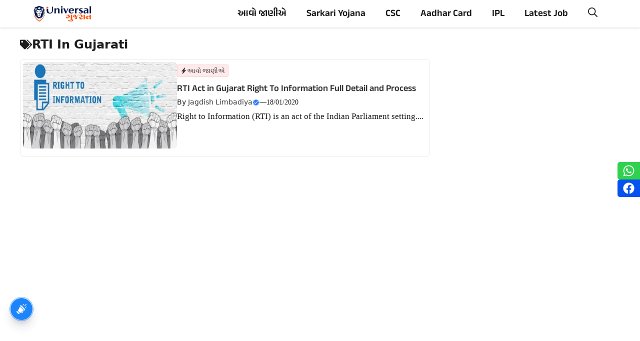

--- FILE ---
content_type: text/html; charset=UTF-8
request_url: https://universalgujarat.in/tag/rti-in-gujarati/
body_size: 35060
content:
<!DOCTYPE html>
<html lang="en-US">
<head>
	<!-- Google tag (gtag.js) -->
<script async src="https://www.googletagmanager.com/gtag/js?id=G-54N3Q3QB6F"></script>
<script>
  window.dataLayer = window.dataLayer || [];
  function gtag(){dataLayer.push(arguments);}
  gtag('js', new Date());

  gtag('config', 'G-54N3Q3QB6F');
</script>
	<meta charset="UTF-8">
	<meta name='robots' content='index, follow, max-image-preview:large, max-snippet:-1, max-video-preview:-1' />
<meta name="viewport" content="width=device-width, initial-scale=1">
	<!-- This site is optimized with the Yoast SEO Premium plugin v25.4 (Yoast SEO v26.7) - https://yoast.com/wordpress/plugins/seo/ -->
	<title>RTI In Gujarati | Universal Gujarat</title>
	<meta name="description" content="Sarkari Yojana, Sarkari Yojana 2025, Latest Sarkari Yojana Updates, Government Schemes in India, Gujarat Government Schemes, Useful Information on Sarkari Yojana, Gujarat Sarkari Yojana, Latest News on Government Schemes, Gujarat Update News, New Sarkari Yojana Gujarat, Central and State Government Schemes, Sarkari Yojana Useful Information, Gujarat Sarkari News Update, Sarkari Yojana Gujarat, Gujarat Government Schemes, Latest News Gujarat, Government Schemes News, Sarkari Yojana Update, Gujarat Update, Sarkari Yojana useful information, Gujarat government schemes latest news, New government schemes in Gujarat, Gujarat government scheme updates, How to apply for Sarkari Yojana in Gujarat, List of Gujarat government schemes, Gujarat government jobs news, Latest government circulars Gujarat, Gujarat Sarkari Yojana news, Sarkari Yojana eligibility criteria, For Farmers: Gujarat farmer schemes, agriculture schemes Gujarat, Kisan Yojana Gujarat, i-Khedut portal, For Students: Gujarat scholarship schemes, student schemes Gujarat, Digital Gujarat scholarship, Gyan Sadhana scholarship, For Women: Gujarat women empowerment schemes, Mahila Yojana Gujarat, Mission Mangalam, For Health: Gujarat health schemes, Ayushman Bharat Gujarat, Maa Vatsalya Yojana, For Housing: Gujarat Awas Yojana, Pradhan Mantri Awas Yojana Gujarat, For Employment: Rojgar Yojana Gujarat, employment schemes Gujarat, self-employment schemes Gujarat, PMKVY Gujarat, PM all schemes list, Government schemes list, Government schemes list PDF, List of all Schemes of Indian Government PDF Download, Central Government schemes list, Atal Pension Yojana, PM Mudra Yojana, Ayushman Bharat, Kaushal Vikas Yojana, Pradhan Mantri Jan Dhan Yojana, PM SVANidhi scheme, Pradhan Mantri Awas Yojana, Pradhan Mantri Jeevan Jyoti Bima Yojana, Pradhan Mantri Suraksha Bima Yojana, Prime Minister Employment Generation Scheme (Pmegp), Stand Up India Scheme, Ujjawala Yojna, Vaya Vandana Yojana, Antyodaya Anna Yojana, Atmanirbhar Bharat Abhiyan, Deendayal Upadhyaya Grameen Kaushalya Yojana, Digital India, Garib Kalyan Yojana, PM Adarsh Gram Yojana, Pradhan Mantri Kisan Mandhan Yojana, Gold Monetisation Scheme, Matsya Sampada Yojana, National Pension scheme, PM Kisan Samman Nidhi Yojana, Government schemes gujarat, Sarkari yojana gujarat, નવી યોજનાઓ, Mari Yojana Gujarat gov in, સરકારી યોજનાઓની યાદી sarkari yojana gujarat, સરકારની નવી યોજના, સરકારી યોજના એપ્લિકેશન, ગુજરાત સરકારની યોજનાઓ, કેન્દ્ર સરકારની યોજનાઓ, સરકારી યોજનાઓની માહિતી, ખેડૂતો માટે યોજનાઓ, મહિલાઓ માટે યોજનાઓ, યુવાનો માટે યોજનાઓ, શ્રમ અને રોજગાર યોજનાઓ, સરકારી યોજનાઓની અરજી, નવી સરકારી યોજનાઓ, ગુજરાતમાં સરકારી યોજનાઓ, ગુજરાતના તાજા સમાચાર, ગુજરાત સમાચાર, ગુજરાત અપડેટ, ગુજરાતના રાજકીય સમાચાર, ગુજરાતના આર્થિક સમાચાર, ગુજરાતની ઘટનાઓ, ગુજરાત સમાચાર લાઇવ, ગુજરાત સમાચાર આજે, ગુજરાત સમાચાર બ્રેકિંગ ન્યૂઝ, ગુજરાત સમાચાર વીડિયો, શૈક્ષણિક સમાચાર, શિક્ષણ અપડેટ, ગુજરાતમાં શિક્ષણ, શિષ્યવૃત્તિ, Gujarat government schemes, Central government schemes, Government welfare programs, Schemes for farmers in Gujarat, Schemes for women in Gujarat, Government assistance programs, Latest government schemes, Apply for government schemes, Public welfare policies, Benefits of government schemes Latest news from Gujarat, Gujarat news headlines, Gujarat current events, Gujarat political news, Gujarat economic updates, Breaking news Gujarat, Ahmedabad news, Surat news, Vadodara news, Gandhinagar news, Breaking news today, Latest news headlines, National news, International news, Local news Gujarat, Sports news, Entertainment news, Business news, Technology news, Current affairs" />
	<link rel="canonical" href="https://universalgujarat.in/tag/rti-in-gujarati/" />
	<meta property="og:locale" content="en_US" />
	<meta property="og:type" content="article" />
	<meta property="og:title" content="RTI In Gujarati" />
	<meta property="og:description" content="Sarkari Yojana, Sarkari Yojana 2025, Latest Sarkari Yojana Updates, Government Schemes in India, Gujarat Government Schemes, Useful Information on Sarkari Yojana, Gujarat Sarkari Yojana, Latest News on Government Schemes, Gujarat Update News, New Sarkari Yojana Gujarat, Central and State Government Schemes, Sarkari Yojana Useful Information, Gujarat Sarkari News Update, Sarkari Yojana Gujarat, Gujarat Government Schemes, Latest News Gujarat, Government Schemes News, Sarkari Yojana Update, Gujarat Update, Sarkari Yojana useful information, Gujarat government schemes latest news, New government schemes in Gujarat, Gujarat government scheme updates, How to apply for Sarkari Yojana in Gujarat, List of Gujarat government schemes, Gujarat government jobs news, Latest government circulars Gujarat, Gujarat Sarkari Yojana news, Sarkari Yojana eligibility criteria, For Farmers: Gujarat farmer schemes, agriculture schemes Gujarat, Kisan Yojana Gujarat, i-Khedut portal, For Students: Gujarat scholarship schemes, student schemes Gujarat, Digital Gujarat scholarship, Gyan Sadhana scholarship, For Women: Gujarat women empowerment schemes, Mahila Yojana Gujarat, Mission Mangalam, For Health: Gujarat health schemes, Ayushman Bharat Gujarat, Maa Vatsalya Yojana, For Housing: Gujarat Awas Yojana, Pradhan Mantri Awas Yojana Gujarat, For Employment: Rojgar Yojana Gujarat, employment schemes Gujarat, self-employment schemes Gujarat, PMKVY Gujarat, PM all schemes list, Government schemes list, Government schemes list PDF, List of all Schemes of Indian Government PDF Download, Central Government schemes list, Atal Pension Yojana, PM Mudra Yojana, Ayushman Bharat, Kaushal Vikas Yojana, Pradhan Mantri Jan Dhan Yojana, PM SVANidhi scheme, Pradhan Mantri Awas Yojana, Pradhan Mantri Jeevan Jyoti Bima Yojana, Pradhan Mantri Suraksha Bima Yojana, Prime Minister Employment Generation Scheme (Pmegp), Stand Up India Scheme, Ujjawala Yojna, Vaya Vandana Yojana, Antyodaya Anna Yojana, Atmanirbhar Bharat Abhiyan, Deendayal Upadhyaya Grameen Kaushalya Yojana, Digital India, Garib Kalyan Yojana, PM Adarsh Gram Yojana, Pradhan Mantri Kisan Mandhan Yojana, Gold Monetisation Scheme, Matsya Sampada Yojana, National Pension scheme, PM Kisan Samman Nidhi Yojana, Government schemes gujarat, Sarkari yojana gujarat, નવી યોજનાઓ, Mari Yojana Gujarat gov in, સરકારી યોજનાઓની યાદી sarkari yojana gujarat, સરકારની નવી યોજના, સરકારી યોજના એપ્લિકેશન, ગુજરાત સરકારની યોજનાઓ, કેન્દ્ર સરકારની યોજનાઓ, સરકારી યોજનાઓની માહિતી, ખેડૂતો માટે યોજનાઓ, મહિલાઓ માટે યોજનાઓ, યુવાનો માટે યોજનાઓ, શ્રમ અને રોજગાર યોજનાઓ, સરકારી યોજનાઓની અરજી, નવી સરકારી યોજનાઓ, ગુજરાતમાં સરકારી યોજનાઓ, ગુજરાતના તાજા સમાચાર, ગુજરાત સમાચાર, ગુજરાત અપડેટ, ગુજરાતના રાજકીય સમાચાર, ગુજરાતના આર્થિક સમાચાર, ગુજરાતની ઘટનાઓ, ગુજરાત સમાચાર લાઇવ, ગુજરાત સમાચાર આજે, ગુજરાત સમાચાર બ્રેકિંગ ન્યૂઝ, ગુજરાત સમાચાર વીડિયો, શૈક્ષણિક સમાચાર, શિક્ષણ અપડેટ, ગુજરાતમાં શિક્ષણ, શિષ્યવૃત્તિ, Gujarat government schemes, Central government schemes, Government welfare programs, Schemes for farmers in Gujarat, Schemes for women in Gujarat, Government assistance programs, Latest government schemes, Apply for government schemes, Public welfare policies, Benefits of government schemes Latest news from Gujarat, Gujarat news headlines, Gujarat current events, Gujarat political news, Gujarat economic updates, Breaking news Gujarat, Ahmedabad news, Surat news, Vadodara news, Gandhinagar news, Breaking news today, Latest news headlines, National news, International news, Local news Gujarat, Sports news, Entertainment news, Business news, Technology news, Current affairs" />
	<meta property="og:url" content="https://universalgujarat.in/tag/rti-in-gujarati/" />
	<meta property="og:site_name" content="Universal Gujarat" />
	<meta property="og:image" content="https://universalgujarat.in/wp-content/uploads/2023/07/Universal-Gujarat.png" />
	<meta property="og:image:width" content="804" />
	<meta property="og:image:height" content="454" />
	<meta property="og:image:type" content="image/png" />
	<meta name="twitter:card" content="summary_large_image" />
	<script type="application/ld+json" class="yoast-schema-graph">{"@context":"https://schema.org","@graph":[{"@type":"CollectionPage","@id":"https://universalgujarat.in/tag/rti-in-gujarati/","url":"https://universalgujarat.in/tag/rti-in-gujarati/","name":"RTI In Gujarati | Universal Gujarat","isPartOf":{"@id":"https://universalgujarat.in/#website"},"primaryImageOfPage":{"@id":"https://universalgujarat.in/tag/rti-in-gujarati/#primaryimage"},"image":{"@id":"https://universalgujarat.in/tag/rti-in-gujarati/#primaryimage"},"thumbnailUrl":"https://universalgujarat.in/wp-content/uploads/2020/01/Right-to-Information-RTI.jpg","description":"Sarkari Yojana, Sarkari Yojana 2025, Latest Sarkari Yojana Updates, Government Schemes in India, Gujarat Government Schemes, Useful Information on Sarkari Yojana, Gujarat Sarkari Yojana, Latest News on Government Schemes, Gujarat Update News, New Sarkari Yojana Gujarat, Central and State Government Schemes, Sarkari Yojana Useful Information, Gujarat Sarkari News Update, Sarkari Yojana Gujarat, Gujarat Government Schemes, Latest News Gujarat, Government Schemes News, Sarkari Yojana Update, Gujarat Update, Sarkari Yojana useful information, Gujarat government schemes latest news, New government schemes in Gujarat, Gujarat government scheme updates, How to apply for Sarkari Yojana in Gujarat, List of Gujarat government schemes, Gujarat government jobs news, Latest government circulars Gujarat, Gujarat Sarkari Yojana news, Sarkari Yojana eligibility criteria, For Farmers: Gujarat farmer schemes, agriculture schemes Gujarat, Kisan Yojana Gujarat, i-Khedut portal, For Students: Gujarat scholarship schemes, student schemes Gujarat, Digital Gujarat scholarship, Gyan Sadhana scholarship, For Women: Gujarat women empowerment schemes, Mahila Yojana Gujarat, Mission Mangalam, For Health: Gujarat health schemes, Ayushman Bharat Gujarat, Maa Vatsalya Yojana, For Housing: Gujarat Awas Yojana, Pradhan Mantri Awas Yojana Gujarat, For Employment: Rojgar Yojana Gujarat, employment schemes Gujarat, self-employment schemes Gujarat, PMKVY Gujarat, PM all schemes list, Government schemes list, Government schemes list PDF, List of all Schemes of Indian Government PDF Download, Central Government schemes list, Atal Pension Yojana, PM Mudra Yojana, Ayushman Bharat, Kaushal Vikas Yojana, Pradhan Mantri Jan Dhan Yojana, PM SVANidhi scheme, Pradhan Mantri Awas Yojana, Pradhan Mantri Jeevan Jyoti Bima Yojana, Pradhan Mantri Suraksha Bima Yojana, Prime Minister Employment Generation Scheme (Pmegp), Stand Up India Scheme, Ujjawala Yojna, Vaya Vandana Yojana, Antyodaya Anna Yojana, Atmanirbhar Bharat Abhiyan, Deendayal Upadhyaya Grameen Kaushalya Yojana, Digital India, Garib Kalyan Yojana, PM Adarsh Gram Yojana, Pradhan Mantri Kisan Mandhan Yojana, Gold Monetisation Scheme, Matsya Sampada Yojana, National Pension scheme, PM Kisan Samman Nidhi Yojana, Government schemes gujarat, Sarkari yojana gujarat, નવી યોજનાઓ, Mari Yojana Gujarat gov in, સરકારી યોજનાઓની યાદી sarkari yojana gujarat, સરકારની નવી યોજના, સરકારી યોજના એપ્લિકેશન, ગુજરાત સરકારની યોજનાઓ, કેન્દ્ર સરકારની યોજનાઓ, સરકારી યોજનાઓની માહિતી, ખેડૂતો માટે યોજનાઓ, મહિલાઓ માટે યોજનાઓ, યુવાનો માટે યોજનાઓ, શ્રમ અને રોજગાર યોજનાઓ, સરકારી યોજનાઓની અરજી, નવી સરકારી યોજનાઓ, ગુજરાતમાં સરકારી યોજનાઓ, ગુજરાતના તાજા સમાચાર, ગુજરાત સમાચાર, ગુજરાત અપડેટ, ગુજરાતના રાજકીય સમાચાર, ગુજરાતના આર્થિક સમાચાર, ગુજરાતની ઘટનાઓ, ગુજરાત સમાચાર લાઇવ, ગુજરાત સમાચાર આજે, ગુજરાત સમાચાર બ્રેકિંગ ન્યૂઝ, ગુજરાત સમાચાર વીડિયો, શૈક્ષણિક સમાચાર, શિક્ષણ અપડેટ, ગુજરાતમાં શિક્ષણ, શિષ્યવૃત્તિ, Gujarat government schemes, Central government schemes, Government welfare programs, Schemes for farmers in Gujarat, Schemes for women in Gujarat, Government assistance programs, Latest government schemes, Apply for government schemes, Public welfare policies, Benefits of government schemes Latest news from Gujarat, Gujarat news headlines, Gujarat current events, Gujarat political news, Gujarat economic updates, Breaking news Gujarat, Ahmedabad news, Surat news, Vadodara news, Gandhinagar news, Breaking news today, Latest news headlines, National news, International news, Local news Gujarat, Sports news, Entertainment news, Business news, Technology news, Current affairs","breadcrumb":{"@id":"https://universalgujarat.in/tag/rti-in-gujarati/#breadcrumb"},"inLanguage":"en-US"},{"@type":"ImageObject","inLanguage":"en-US","@id":"https://universalgujarat.in/tag/rti-in-gujarati/#primaryimage","url":"https://universalgujarat.in/wp-content/uploads/2020/01/Right-to-Information-RTI.jpg","contentUrl":"https://universalgujarat.in/wp-content/uploads/2020/01/Right-to-Information-RTI.jpg","width":800,"height":450},{"@type":"BreadcrumbList","@id":"https://universalgujarat.in/tag/rti-in-gujarati/#breadcrumb","itemListElement":[{"@type":"ListItem","position":1,"name":"Home","item":"https://universalgujarat.in/"},{"@type":"ListItem","position":2,"name":"RTI In Gujarati"}]},{"@type":"WebSite","@id":"https://universalgujarat.in/#website","url":"https://universalgujarat.in/","name":"Universal Gujarat","description":"Sarkari Yojana &amp; Education | Gujarat Update, Latest News &amp; Useful Information","publisher":{"@id":"https://universalgujarat.in/#/schema/person/dc1737abb8db56ee81d141f78f444ba2"},"potentialAction":[{"@type":"SearchAction","target":{"@type":"EntryPoint","urlTemplate":"https://universalgujarat.in/?s={search_term_string}"},"query-input":{"@type":"PropertyValueSpecification","valueRequired":true,"valueName":"search_term_string"}}],"inLanguage":"en-US"},{"@type":["Person","Organization"],"@id":"https://universalgujarat.in/#/schema/person/dc1737abb8db56ee81d141f78f444ba2","name":"Jagdish Limbadiya","image":{"@type":"ImageObject","inLanguage":"en-US","@id":"https://universalgujarat.in/#/schema/person/image/","url":"https://universalgujarat.in/wp-content/uploads/2022/11/cropped-Universal-Gujarat-Logo.png","contentUrl":"https://universalgujarat.in/wp-content/uploads/2022/11/cropped-Universal-Gujarat-Logo.png","width":2513,"height":720,"caption":"Jagdish Limbadiya"},"logo":{"@id":"https://universalgujarat.in/#/schema/person/image/"},"description":"હું Jagdish Limbadiya, છેલ્લા 5 વર્ષથી Article Writing ( Bloging ) અને Social Media સાથે સંકળાયેલ છુ. મારી અભિરુચિ સમાચાર, સરકારી યોજના, ઉપયોગી માહિતી, રસપ્રદ લેખો, વીડિયો અને ઘણું બધું જાણવાનો સાચી અને સચોટ વાસ્તવિક માહિતી આપવાનો છે.","sameAs":["https://universalgujarat.in/","https://facebook.com/UniversalGujarat","https://www.instagram.com/UniversalGujarat","https://in.pinterest.com/TheGujjuBro/","https://www.youtube.com/c/UniversalGujarat"],"publishingPrinciples":"https://universalgujarat.in/privacy-policy/"}]}</script>
	<!-- / Yoast SEO Premium plugin. -->


<link href='https://fonts.gstatic.com' crossorigin rel='preconnect' />
<link href='https://fonts.googleapis.com' crossorigin rel='preconnect' />
<link rel="alternate" type="application/rss+xml" title="Universal Gujarat &raquo; Feed" href="https://universalgujarat.in/feed/" />
<link rel="alternate" type="application/rss+xml" title="Universal Gujarat &raquo; Comments Feed" href="https://universalgujarat.in/comments/feed/" />
<link rel="alternate" type="application/rss+xml" title="Universal Gujarat &raquo; RTI In Gujarati Tag Feed" href="https://universalgujarat.in/tag/rti-in-gujarati/feed/" />
<link rel="alternate" type="application/rss+xml" title="Universal Gujarat &raquo; Stories Feed" href="https://universalgujarat.in/web-stories/feed/"><style id='wp-img-auto-sizes-contain-inline-css'>
img:is([sizes=auto i],[sizes^="auto," i]){contain-intrinsic-size:3000px 1500px}
/*# sourceURL=wp-img-auto-sizes-contain-inline-css */
</style>
<link rel='stylesheet' id='generatepress-fonts-css' href='https://universalgujarat.in/wp-content/uploads/generatepress/fonts/fonts.css?ver=1766628088' media='all' />
<style id='wp-emoji-styles-inline-css'>

	img.wp-smiley, img.emoji {
		display: inline !important;
		border: none !important;
		box-shadow: none !important;
		height: 1em !important;
		width: 1em !important;
		margin: 0 0.07em !important;
		vertical-align: -0.1em !important;
		background: none !important;
		padding: 0 !important;
	}
/*# sourceURL=wp-emoji-styles-inline-css */
</style>
<link rel='stylesheet' id='wp-block-library-css' href='https://universalgujarat.in/wp-includes/css/dist/block-library/style.min.css?ver=6.9' media='all' />
<style id='classic-theme-styles-inline-css'>
/*! This file is auto-generated */
.wp-block-button__link{color:#fff;background-color:#32373c;border-radius:9999px;box-shadow:none;text-decoration:none;padding:calc(.667em + 2px) calc(1.333em + 2px);font-size:1.125em}.wp-block-file__button{background:#32373c;color:#fff;text-decoration:none}
/*# sourceURL=/wp-includes/css/classic-themes.min.css */
</style>
<style id='global-styles-inline-css'>
:root{--wp--preset--aspect-ratio--square: 1;--wp--preset--aspect-ratio--4-3: 4/3;--wp--preset--aspect-ratio--3-4: 3/4;--wp--preset--aspect-ratio--3-2: 3/2;--wp--preset--aspect-ratio--2-3: 2/3;--wp--preset--aspect-ratio--16-9: 16/9;--wp--preset--aspect-ratio--9-16: 9/16;--wp--preset--color--black: #000000;--wp--preset--color--cyan-bluish-gray: #abb8c3;--wp--preset--color--white: #ffffff;--wp--preset--color--pale-pink: #f78da7;--wp--preset--color--vivid-red: #cf2e2e;--wp--preset--color--luminous-vivid-orange: #ff6900;--wp--preset--color--luminous-vivid-amber: #fcb900;--wp--preset--color--light-green-cyan: #7bdcb5;--wp--preset--color--vivid-green-cyan: #00d084;--wp--preset--color--pale-cyan-blue: #8ed1fc;--wp--preset--color--vivid-cyan-blue: #0693e3;--wp--preset--color--vivid-purple: #9b51e0;--wp--preset--color--background: var(--background);--wp--preset--color--background-1: var(--background-1);--wp--preset--color--text-1: var(--text-1);--wp--preset--color--text-2: var(--text-2);--wp--preset--color--link-text: var(--link-text);--wp--preset--color--color-background: var(--color-background);--wp--preset--color--color-background-hover: var(--color-background-hover);--wp--preset--color--border-color: var(--border-color);--wp--preset--gradient--vivid-cyan-blue-to-vivid-purple: linear-gradient(135deg,rgb(6,147,227) 0%,rgb(155,81,224) 100%);--wp--preset--gradient--light-green-cyan-to-vivid-green-cyan: linear-gradient(135deg,rgb(122,220,180) 0%,rgb(0,208,130) 100%);--wp--preset--gradient--luminous-vivid-amber-to-luminous-vivid-orange: linear-gradient(135deg,rgb(252,185,0) 0%,rgb(255,105,0) 100%);--wp--preset--gradient--luminous-vivid-orange-to-vivid-red: linear-gradient(135deg,rgb(255,105,0) 0%,rgb(207,46,46) 100%);--wp--preset--gradient--very-light-gray-to-cyan-bluish-gray: linear-gradient(135deg,rgb(238,238,238) 0%,rgb(169,184,195) 100%);--wp--preset--gradient--cool-to-warm-spectrum: linear-gradient(135deg,rgb(74,234,220) 0%,rgb(151,120,209) 20%,rgb(207,42,186) 40%,rgb(238,44,130) 60%,rgb(251,105,98) 80%,rgb(254,248,76) 100%);--wp--preset--gradient--blush-light-purple: linear-gradient(135deg,rgb(255,206,236) 0%,rgb(152,150,240) 100%);--wp--preset--gradient--blush-bordeaux: linear-gradient(135deg,rgb(254,205,165) 0%,rgb(254,45,45) 50%,rgb(107,0,62) 100%);--wp--preset--gradient--luminous-dusk: linear-gradient(135deg,rgb(255,203,112) 0%,rgb(199,81,192) 50%,rgb(65,88,208) 100%);--wp--preset--gradient--pale-ocean: linear-gradient(135deg,rgb(255,245,203) 0%,rgb(182,227,212) 50%,rgb(51,167,181) 100%);--wp--preset--gradient--electric-grass: linear-gradient(135deg,rgb(202,248,128) 0%,rgb(113,206,126) 100%);--wp--preset--gradient--midnight: linear-gradient(135deg,rgb(2,3,129) 0%,rgb(40,116,252) 100%);--wp--preset--font-size--small: 13px;--wp--preset--font-size--medium: 20px;--wp--preset--font-size--large: 36px;--wp--preset--font-size--x-large: 42px;--wp--preset--spacing--20: 0.44rem;--wp--preset--spacing--30: 0.67rem;--wp--preset--spacing--40: 1rem;--wp--preset--spacing--50: 1.5rem;--wp--preset--spacing--60: 2.25rem;--wp--preset--spacing--70: 3.38rem;--wp--preset--spacing--80: 5.06rem;--wp--preset--shadow--natural: 6px 6px 9px rgba(0, 0, 0, 0.2);--wp--preset--shadow--deep: 12px 12px 50px rgba(0, 0, 0, 0.4);--wp--preset--shadow--sharp: 6px 6px 0px rgba(0, 0, 0, 0.2);--wp--preset--shadow--outlined: 6px 6px 0px -3px rgb(255, 255, 255), 6px 6px rgb(0, 0, 0);--wp--preset--shadow--crisp: 6px 6px 0px rgb(0, 0, 0);}:where(.is-layout-flex){gap: 0.5em;}:where(.is-layout-grid){gap: 0.5em;}body .is-layout-flex{display: flex;}.is-layout-flex{flex-wrap: wrap;align-items: center;}.is-layout-flex > :is(*, div){margin: 0;}body .is-layout-grid{display: grid;}.is-layout-grid > :is(*, div){margin: 0;}:where(.wp-block-columns.is-layout-flex){gap: 2em;}:where(.wp-block-columns.is-layout-grid){gap: 2em;}:where(.wp-block-post-template.is-layout-flex){gap: 1.25em;}:where(.wp-block-post-template.is-layout-grid){gap: 1.25em;}.has-black-color{color: var(--wp--preset--color--black) !important;}.has-cyan-bluish-gray-color{color: var(--wp--preset--color--cyan-bluish-gray) !important;}.has-white-color{color: var(--wp--preset--color--white) !important;}.has-pale-pink-color{color: var(--wp--preset--color--pale-pink) !important;}.has-vivid-red-color{color: var(--wp--preset--color--vivid-red) !important;}.has-luminous-vivid-orange-color{color: var(--wp--preset--color--luminous-vivid-orange) !important;}.has-luminous-vivid-amber-color{color: var(--wp--preset--color--luminous-vivid-amber) !important;}.has-light-green-cyan-color{color: var(--wp--preset--color--light-green-cyan) !important;}.has-vivid-green-cyan-color{color: var(--wp--preset--color--vivid-green-cyan) !important;}.has-pale-cyan-blue-color{color: var(--wp--preset--color--pale-cyan-blue) !important;}.has-vivid-cyan-blue-color{color: var(--wp--preset--color--vivid-cyan-blue) !important;}.has-vivid-purple-color{color: var(--wp--preset--color--vivid-purple) !important;}.has-black-background-color{background-color: var(--wp--preset--color--black) !important;}.has-cyan-bluish-gray-background-color{background-color: var(--wp--preset--color--cyan-bluish-gray) !important;}.has-white-background-color{background-color: var(--wp--preset--color--white) !important;}.has-pale-pink-background-color{background-color: var(--wp--preset--color--pale-pink) !important;}.has-vivid-red-background-color{background-color: var(--wp--preset--color--vivid-red) !important;}.has-luminous-vivid-orange-background-color{background-color: var(--wp--preset--color--luminous-vivid-orange) !important;}.has-luminous-vivid-amber-background-color{background-color: var(--wp--preset--color--luminous-vivid-amber) !important;}.has-light-green-cyan-background-color{background-color: var(--wp--preset--color--light-green-cyan) !important;}.has-vivid-green-cyan-background-color{background-color: var(--wp--preset--color--vivid-green-cyan) !important;}.has-pale-cyan-blue-background-color{background-color: var(--wp--preset--color--pale-cyan-blue) !important;}.has-vivid-cyan-blue-background-color{background-color: var(--wp--preset--color--vivid-cyan-blue) !important;}.has-vivid-purple-background-color{background-color: var(--wp--preset--color--vivid-purple) !important;}.has-black-border-color{border-color: var(--wp--preset--color--black) !important;}.has-cyan-bluish-gray-border-color{border-color: var(--wp--preset--color--cyan-bluish-gray) !important;}.has-white-border-color{border-color: var(--wp--preset--color--white) !important;}.has-pale-pink-border-color{border-color: var(--wp--preset--color--pale-pink) !important;}.has-vivid-red-border-color{border-color: var(--wp--preset--color--vivid-red) !important;}.has-luminous-vivid-orange-border-color{border-color: var(--wp--preset--color--luminous-vivid-orange) !important;}.has-luminous-vivid-amber-border-color{border-color: var(--wp--preset--color--luminous-vivid-amber) !important;}.has-light-green-cyan-border-color{border-color: var(--wp--preset--color--light-green-cyan) !important;}.has-vivid-green-cyan-border-color{border-color: var(--wp--preset--color--vivid-green-cyan) !important;}.has-pale-cyan-blue-border-color{border-color: var(--wp--preset--color--pale-cyan-blue) !important;}.has-vivid-cyan-blue-border-color{border-color: var(--wp--preset--color--vivid-cyan-blue) !important;}.has-vivid-purple-border-color{border-color: var(--wp--preset--color--vivid-purple) !important;}.has-vivid-cyan-blue-to-vivid-purple-gradient-background{background: var(--wp--preset--gradient--vivid-cyan-blue-to-vivid-purple) !important;}.has-light-green-cyan-to-vivid-green-cyan-gradient-background{background: var(--wp--preset--gradient--light-green-cyan-to-vivid-green-cyan) !important;}.has-luminous-vivid-amber-to-luminous-vivid-orange-gradient-background{background: var(--wp--preset--gradient--luminous-vivid-amber-to-luminous-vivid-orange) !important;}.has-luminous-vivid-orange-to-vivid-red-gradient-background{background: var(--wp--preset--gradient--luminous-vivid-orange-to-vivid-red) !important;}.has-very-light-gray-to-cyan-bluish-gray-gradient-background{background: var(--wp--preset--gradient--very-light-gray-to-cyan-bluish-gray) !important;}.has-cool-to-warm-spectrum-gradient-background{background: var(--wp--preset--gradient--cool-to-warm-spectrum) !important;}.has-blush-light-purple-gradient-background{background: var(--wp--preset--gradient--blush-light-purple) !important;}.has-blush-bordeaux-gradient-background{background: var(--wp--preset--gradient--blush-bordeaux) !important;}.has-luminous-dusk-gradient-background{background: var(--wp--preset--gradient--luminous-dusk) !important;}.has-pale-ocean-gradient-background{background: var(--wp--preset--gradient--pale-ocean) !important;}.has-electric-grass-gradient-background{background: var(--wp--preset--gradient--electric-grass) !important;}.has-midnight-gradient-background{background: var(--wp--preset--gradient--midnight) !important;}.has-small-font-size{font-size: var(--wp--preset--font-size--small) !important;}.has-medium-font-size{font-size: var(--wp--preset--font-size--medium) !important;}.has-large-font-size{font-size: var(--wp--preset--font-size--large) !important;}.has-x-large-font-size{font-size: var(--wp--preset--font-size--x-large) !important;}
:where(.wp-block-post-template.is-layout-flex){gap: 1.25em;}:where(.wp-block-post-template.is-layout-grid){gap: 1.25em;}
:where(.wp-block-term-template.is-layout-flex){gap: 1.25em;}:where(.wp-block-term-template.is-layout-grid){gap: 1.25em;}
:where(.wp-block-columns.is-layout-flex){gap: 2em;}:where(.wp-block-columns.is-layout-grid){gap: 2em;}
:root :where(.wp-block-pullquote){font-size: 1.5em;line-height: 1.6;}
/*# sourceURL=global-styles-inline-css */
</style>
<link rel='stylesheet' id='contact-form-7-css' href='https://universalgujarat.in/wp-content/plugins/contact-form-7/includes/css/styles.css?ver=6.1.4' media='all' />
<link rel='stylesheet' id='generateblocks-google-fonts-css' href='https://fonts.googleapis.com/css?family=Sarala:regular,700&#038;display=swap' media='all' />
<link rel='stylesheet' id='generate-style-css' href='https://universalgujarat.in/wp-content/themes/generatepress/assets/css/main.min.css?ver=3.6.1' media='all' />
<style id='generate-style-inline-css'>
.resize-featured-image .post-image img {width: 320px;}
.is-right-sidebar{width:30%;}.is-left-sidebar{width:25%;}.site-content .content-area{width:70%;}@media (max-width: 768px){.main-navigation .menu-toggle,.sidebar-nav-mobile:not(#sticky-placeholder){display:block;}.main-navigation ul,.gen-sidebar-nav,.main-navigation:not(.slideout-navigation):not(.toggled) .main-nav > ul,.has-inline-mobile-toggle #site-navigation .inside-navigation > *:not(.navigation-search):not(.main-nav){display:none;}.nav-align-right .inside-navigation,.nav-align-center .inside-navigation{justify-content:space-between;}}
.elementor-template-full-width .site-content{display:block;}
.dynamic-author-image-rounded{border-radius:100%;}.dynamic-featured-image, .dynamic-author-image{vertical-align:middle;}.one-container.blog .dynamic-content-template:not(:last-child), .one-container.archive .dynamic-content-template:not(:last-child){padding-bottom:0px;}.dynamic-entry-excerpt > p:last-child{margin-bottom:0px;}

        .menu-toggle .gp-icon {
            display: none !important;
        }
        .menu-toggle .custom-menu-icon {
            display: flex;
            align-items: center;
            justify-content: center;
            height: 100%;
        }
        .menu-toggle .custom-menu-icon svg {
            height: 1.6em;
            width: 1.6em;
        }
    
/*# sourceURL=generate-style-inline-css */
</style>
<link rel='stylesheet' id='generate-google-fonts-css' href='https://fonts.googleapis.com/css?family=Noto+Serif+Gujarati%3A100%2C200%2C300%2Cregular%2C500%2C600%2C700%2C800%2C900&#038;display=auto&#038;ver=3.6.1' media='all' />
<link rel='stylesheet' id='generatepress-dynamic-css' href='https://universalgujarat.in/wp-content/uploads/generatepress/style.min.css?ver=1768565126' media='all' />
<link rel='stylesheet' id='generate-child-css' href='https://universalgujarat.in/wp-content/themes/gp-newspaper-pro/style.css?ver=1766628445' media='all' />
<style id='generateblocks-inline-css'>
.gb-container.gb-tabs__item:not(.gb-tabs__item-open){display:none;}.gb-container-b20ef50b{margin-bottom:10px;}.gb-accordion__item:not(.gb-accordion__item-open) > .gb-button .gb-accordion__icon-open{display:none;}.gb-accordion__item.gb-accordion__item-open > .gb-button .gb-accordion__icon{display:none;}a.gb-button-01694ca5{display:inline-flex;align-items:center;column-gap:0.5em;font-family:Sarala, sans-serif;font-size:13px;text-transform:capitalize;padding:2px 6px;border-radius:2px;border:1px solid #ffd0d0;background-color:#feeaea;color:var(--text-2);text-decoration:none;}a.gb-button-01694ca5:hover, a.gb-button-01694ca5:active, a.gb-button-01694ca5:focus{background-color:var(--border-color);color:var(--text-2);}a.gb-button-01694ca5 .gb-icon{line-height:0;}a.gb-button-01694ca5 .gb-icon svg{width:1em;height:1em;fill:currentColor;}:root{--gb-container-width:1200px;}.gb-container .wp-block-image img{vertical-align:middle;}.gb-grid-wrapper .wp-block-image{margin-bottom:0;}.gb-highlight{background:none;}.gb-shape{line-height:0;}.gb-container-link{position:absolute;top:0;right:0;bottom:0;left:0;z-index:99;}.gb-element-ad500e57{font-size:11px;margin-bottom:20px;text-align:center;border-radius:10px}@media (max-width:767px){.gb-element-ad500e57{margin-left:12px;margin-right:12px}}.gb-element-ef67ace7{font-size:11px;margin-bottom:20px;text-align:center;border-radius:10px}@media (max-width:767px){.gb-element-ef67ace7{margin-left:12px;margin-right:12px}}.gb-element-d9eacefd{font-size:11px;margin-bottom:50px;text-align:center;border-radius:10px}@media (max-width:767px){.gb-element-d9eacefd{margin-left:12px;margin-right:12px}}.gb-element-0fed586e{background-color:rgba(232,232,232,0.76);font-size:11px;margin-bottom:50px;margin-left:15px;margin-right:15px;min-height:300px;text-align:center}.gb-element-b6715bf6{border:1px solid var(--border-color);border-radius:5px}@media (max-width:767px){.gb-element-b6715bf6{margin-left:7px;margin-right:7px}}.gb-element-be055216{margin:-20px 20px 20px 20px}@media (max-width:1024px){.gb-element-be055216{margin-left:20px;margin-right:20px}}@media (max-width:767px){.gb-element-be055216{margin-left:5px;margin-right:5px}}.gb-element-ad0538cf{margin-bottom:20px;margin-left:10px;margin-right:10px}@media (max-width:767px){.gb-element-ad0538cf{margin-left:5px;margin-right:5px}}.gb-element-9dddf61f{align-items:flex-start;background-blend-mode:normal,normal;display:flex;flex-direction:column;height:200px;justify-content:flex-end;padding-bottom:10px;padding-left:8px;padding-right:8px;background:linear-gradient(180deg,rgba(28,28,28,0) 0%,rgba(15,14,14,0.75) 80%),var(--inline-bg-image) center /cover no-repeat;border-radius:3px}.gb-element-37dbb67a{margin-bottom:20px;margin-left:10px;margin-right:10px}@media (max-width:767px){.gb-element-37dbb67a{margin-left:10px;margin-right:10px}}.gb-element-26f7d81b{width:70%}.gb-element-22ca5af9{width:30%}.gb-element-e5ac12c1{margin-left:auto;margin-right:auto;max-width:var(--gb-container-width)}@media (max-width:1024px){.gb-element-e5ac12c1{padding-left:20px;padding-right:20px}}@media (max-width:767px){.gb-element-e5ac12c1{padding-left:9px;padding-right:9px}}.gb-element-5f61b497{width:40%}@media (max-width:767px){.gb-element-5f61b497{width:100%}}.gb-element-230822ef{width:65%}@media (max-width:767px){.gb-element-230822ef{width:100%}}.gb-element-4c2d5351{column-gap:5px;display:flex;margin-bottom:5px;row-gap:5px}.gb-element-fa92a265{align-items:center;column-gap:10px;display:flex;flex-wrap:wrap;justify-content:center;margin-top:20px;row-gap:10px}.gb-element-fa92a265 a{color:#181818}.gb-element-fa92a265 a:hover{color:var(--background)}.gb-element-e27f1ce6{background-color:#001245;margin-top:60px;position:relative}@media (max-width:1024px){.gb-element-e27f1ce6{margin-top:5px}}@media (max-width:767px){.gb-element-e27f1ce6{margin-bottom:60px}}.gb-element-8e59ecc3{column-gap:40px;display:flex;margin-left:auto;margin-right:auto;max-width:var(--gb-container-width);row-gap:40px;border-bottom:1px solid var(--border-color);padding:80px 20px 40px 20px}@media (min-width:1025px){.gb-element-8e59ecc3{display:none !important}}@media (max-width:1024px){.gb-element-8e59ecc3{display:none !important;flex-wrap:wrap}}@media (max-width:1024px) and (min-width:768px){.gb-element-8e59ecc3{display:none !important}}@media (max-width:767px){.gb-element-8e59ecc3{display:none !important;flex-direction:column}}.gb-element-74cf7c94{display:flex;flex-direction:column;width:20%}@media (max-width:1024px){.gb-element-74cf7c94{width:47%}}@media (max-width:767px){.gb-element-74cf7c94{width:100%}}.gb-element-d89159d7{display:flex;flex-direction:column;width:20%}@media (max-width:1024px){.gb-element-d89159d7{width:47%}}@media (max-width:767px){.gb-element-d89159d7{width:100%}}.gb-element-931ba0c9{display:flex;flex-direction:column;width:20%}@media (max-width:1024px){.gb-element-931ba0c9{width:47%}}@media (max-width:767px){.gb-element-931ba0c9{width:100%}}.gb-element-ede56ef4{width:30%}@media (max-width:1024px){.gb-element-ede56ef4{width:47%}}@media (max-width:767px){.gb-element-ede56ef4{width:100%}}.gb-element-1da6670c{flex-direction:row;border:1px solid #575757;border-radius:5px;padding:12px 8px}.gb-element-5c76ff14{column-gap:10px;display:flex;flex-wrap:wrap;justify-content:center;row-gap:10px}.gb-element-81b61f6d{background-color:var(--background);box-shadow:0px -7px 10px rgba(0,0,0,0.1);display:flex}.gb-element-8327c50c{align-items:center;display:flex;flex-direction:column;justify-content:center;width:25%;padding:10px}.gb-element-c62e8a58{align-items:center;display:flex;flex-direction:column;justify-content:center;width:25%;padding:10px}.gb-element-d1e95f00{align-items:center;display:flex;flex-direction:column;justify-content:center;width:25%;padding:10px}.gb-element-111a649a{align-items:center;display:flex;flex-direction:column;justify-content:center;width:25%;padding:10px}.gb-element-83fa6d85{align-items:center;display:flex;flex-direction:column;justify-content:center;width:25%;padding:10px}.gb-element-c01d9682{align-items:flex-end;column-gap:6px;display:flex;flex-direction:column;position:relative;row-gap:6px;z-index:999}.gb-element-a5a114b5{padding-bottom:20px;padding-left:20px;padding-top:20px}.gb-element-8387fa07{align-items:center;column-gap:10px;display:flex;row-gap:10px}@media (max-width:767px){.gb-element-8387fa07{align-items:center;column-gap:15px;padding-top:4px;row-gap:15px}}.gb-element-89181218{display:block}@media (min-width:1025px){.gb-element-89181218{display:none !important}}@media (max-width:1024px) and (min-width:768px){.gb-element-89181218{display:none !important}}.gb-element-bf25e1e9{display:block}@media (min-width:1025px){.gb-element-bf25e1e9{display:none !important}}@media (max-width:1024px) and (min-width:768px){.gb-element-bf25e1e9{display:none !important}}.gb-text-dff60a6c{align-items:center;background-color:#ff5000;color:var(--background);column-gap:0.5em;display:inline-flex;font-family:system-ui,-apple-system,BlinkMacSystemFont,"Segoe UI",Roboto,Oxygen-Sans,Ubuntu,Cantarell,"Helvetica Neue",Arial,sans-serif;font-size:18px;font-weight:600;margin-bottom:0px;border-radius:50px;padding:7px 20px}.gb-text-dff60a6c .gb-shape svg{width:1em;height:1em;fill:currentColor}@media (max-width:767px){.gb-text-dff60a6c{font-family:system-ui,-apple-system,BlinkMacSystemFont,"Segoe UI",Roboto,Oxygen-Sans,Ubuntu,Cantarell,"Helvetica Neue",Arial,sans-serif;font-size:20px;font-weight:600;text-transform:capitalize;border-radius:100px}}.gb-text-448e655b{align-items:center;color:var(--background);column-gap:0.5em;display:inline-flex;font-size:10px;font-weight:400;margin-bottom:5px}.gb-text-448e655b .gb-shape svg{width:1em;height:1em;fill:currentColor}.gb-text-0a76015f{color:var(--background);font-family:var(--gp-font--anek-gujarati);font-size:18px;font-weight:600;margin-bottom:0px}@media (max-width:767px){.gb-text-0a76015f{font-family:var(--gp-font--anek-gujarati);font-size:18px;font-weight:600}}.gb-text-c55b9c6d{font-family:var(--gp-font--anek-gujarati);font-size:18px;font-weight:600;margin-bottom:5px}.gb-text-c55b9c6d a{color:var(--text-2)}.gb-text-c55b9c6d a:hover{color:var(--color-background);transition:all 0.5s ease 0s}@media (max-width:767px){.gb-text-c55b9c6d{font-family:var(--gp-font--anek-gujarati);font-size:18px;font-weight:600}}.gb-text-9aeb5c77{align-items:center;column-gap:0.5em;display:inline-flex;font-family:system-ui,-apple-system,BlinkMacSystemFont,"Segoe UI",Roboto,Oxygen-Sans,Ubuntu,Cantarell,"Helvetica Neue",Arial,sans-serif;font-size:24px;font-weight:700;margin-bottom:15px}.gb-text-9aeb5c77 .gb-shape svg{width:1em;height:1em;fill:currentColor}.gb-text-7f9569a1{font-size:14px;margin-bottom:20px}.gb-text-a1b0ff45{font-family:var(--gp-font--anek-gujarati);font-size:18px;font-weight:600;margin-bottom:5px}.gb-text-a1b0ff45 a{color:var(--text-2)}.gb-text-a1b0ff45 a:hover{color:var(--color-background);transition:all 0.5s ease 0s}.gb-text-2dd56b2a{align-items:center;column-gap:0.5em;display:inline-flex;font-family:system-ui,-apple-system,BlinkMacSystemFont,"Segoe UI",Roboto,Oxygen-Sans,Ubuntu,Cantarell,"Helvetica Neue",Arial,sans-serif;font-size:14px}.gb-text-2dd56b2a .gb-shape svg{width:1em;height:1em;fill:currentColor;color:#2d7cfa}.gb-text-2dd56b2a a{color:var(--text-2)}.gb-text-2dd56b2a a:hover{color:var(--color-background);transition:all 0.5s ease 0s}.gb-text-3a402925{font-size:14px}.gb-text-69adae59{font-size:14px}.gb-text-df3deeea{font-size:17px;margin-bottom:0px}@media (max-width:767px){.gb-text-df3deeea{margin-bottom:0px}}.gb-text-11341f3f{align-items:center;border-bottom-left-radius:4px;border-top-left-radius:4px;color:#000000;column-gap:0.5em;display:inline-flex;font-size:14px;line-height:1;text-decoration:none;border:1px solid var(--border-color);padding:12px 8px}.gb-text-11341f3f:is(:hover,:focus){border-top-color:var(--color-background);border-right-color:var(--color-background);border-bottom-color:var(--color-background);border-left-color:var(--color-background);background-color:var(--color-background)}.gb-text-11341f3f .gb-shape svg{width:1em;height:1em;fill:currentColor}.gb-text-4984fee5{align-items:center;background-color:#ffffff;border-bottom-right-radius:4px;border-top-right-radius:4px;color:#000000;column-gap:0.5em;display:inline-flex;font-size:14px;line-height:1;text-decoration:none;border:1px solid var(--border-color);padding:12px 8px}.gb-text-4984fee5:is(:hover,:focus){background-color:var(--color-background);border-top-color:var(--color-background);border-right-color:var(--color-background);border-bottom-color:var(--color-background);border-left-color:var(--color-background)}.gb-text-4984fee5 .gb-shape svg{width:1em;height:1em;fill:currentColor}.gb-text-faaf3718{border-bottom-style:solid;border-bottom-width:1px;color:var(--background);font-family:var(--gp-font--anek-gujarati);font-size:18px;margin-bottom:20px;padding-bottom:3px}@media (max-width:767px){.gb-text-faaf3718{font-family:var(--gp-font--anek-gujarati)}}.gb-text-05e54b9d{align-items:center;color:#ffffff;column-gap:0.5em;display:inline-flex;font-size:16px;font-weight:normal;text-decoration:none}.gb-text-05e54b9d:is(:hover,:focus){color:#ffffff}.gb-text-05e54b9d .gb-shape svg{width:1em;height:1em;fill:currentColor}.gb-text-ff2f27d7{align-items:center;color:#ffffff;column-gap:0.5em;display:inline-flex;font-size:16px;font-weight:normal;text-decoration:none}.gb-text-ff2f27d7:is(:hover,:focus){color:#ffffff}.gb-text-ff2f27d7 .gb-shape svg{width:1em;height:1em;fill:currentColor}.gb-text-77952ec3{align-items:center;color:#ffffff;column-gap:0.5em;display:inline-flex;font-size:16px;font-weight:normal;text-decoration:none}.gb-text-77952ec3:is(:hover,:focus){color:#ffffff}.gb-text-77952ec3 .gb-shape svg{width:1em;height:1em;fill:currentColor}.gb-text-79bbad2c{align-items:center;color:#ffffff;column-gap:0.5em;display:inline-flex;font-size:16px;font-weight:normal;text-decoration:none}.gb-text-79bbad2c:is(:hover,:focus){color:#ffffff}.gb-text-79bbad2c .gb-shape svg{width:1em;height:1em;fill:currentColor}.gb-text-91095ec4{align-items:center;color:#ffffff;column-gap:0.5em;display:inline-flex;font-size:16px;font-weight:normal;text-decoration:none}.gb-text-91095ec4:is(:hover,:focus){color:#ffffff}.gb-text-91095ec4 .gb-shape svg{width:1em;height:1em;fill:currentColor}.gb-text-11406a38{align-items:center;color:#ffffff;column-gap:0.5em;display:inline-flex;font-size:16px;font-weight:normal;text-decoration:none}.gb-text-11406a38:is(:hover,:focus){color:#ffffff}.gb-text-11406a38 .gb-shape svg{width:1em;height:1em;fill:currentColor}.gb-text-62cf9b5a{align-items:center;color:#ffffff;column-gap:0.5em;display:inline-flex;font-size:16px;font-weight:normal;text-decoration:none}.gb-text-62cf9b5a:is(:hover,:focus){color:#ffffff}.gb-text-62cf9b5a .gb-shape svg{width:1em;height:1em;fill:currentColor}.gb-text-67c0f08e{align-items:center;color:#ffffff;column-gap:0.5em;display:inline-flex;font-size:16px;font-weight:normal;text-decoration:none}.gb-text-67c0f08e:is(:hover,:focus){color:#ffffff}.gb-text-67c0f08e .gb-shape svg{width:1em;height:1em;fill:currentColor}.gb-text-54059f56{align-items:center;color:#ffffff;column-gap:0.5em;display:inline-flex;font-size:16px;font-weight:normal;text-decoration:none}.gb-text-54059f56:is(:hover,:focus){color:#ffffff}.gb-text-54059f56 .gb-shape svg{width:1em;height:1em;fill:currentColor}.gb-text-6f228bee{align-items:center;color:#ffffff;column-gap:0.5em;display:inline-flex;font-size:16px;font-weight:normal;text-decoration:none}.gb-text-6f228bee:is(:hover,:focus){color:#ffffff}.gb-text-6f228bee .gb-shape svg{width:1em;height:1em;fill:currentColor}.gb-text-6095e58f{border-bottom-style:solid;border-bottom-width:1px;color:var(--background);font-family:system-ui,-apple-system,BlinkMacSystemFont,"Segoe UI",Roboto,Oxygen-Sans,Ubuntu,Cantarell,"Helvetica Neue",Arial,sans-serif;font-size:18px;margin-bottom:20px;padding-bottom:3px}@media (max-width:767px){.gb-text-6095e58f{font-family:var(--gp-font--anek-gujarati)}}.gb-text-e465fc18{align-items:center;color:#ffffff;display:inline-flex;font-family:system-ui,-apple-system,BlinkMacSystemFont,"Segoe UI",Roboto,Oxygen-Sans,Ubuntu,Cantarell,"Helvetica Neue",Arial,sans-serif;font-size:16px;font-weight:500;margin-bottom:10px;text-decoration:none}.gb-text-e465fc18:is(:hover,:focus){color:#ffffff}.gb-text-5f1cdc8a{align-items:center;color:#ffffff;display:inline-flex;font-family:system-ui,-apple-system,BlinkMacSystemFont,"Segoe UI",Roboto,Oxygen-Sans,Ubuntu,Cantarell,"Helvetica Neue",Arial,sans-serif;font-size:16px;font-weight:500;margin-bottom:10px;text-decoration:none}.gb-text-5f1cdc8a:is(:hover,:focus){color:#ffffff}.gb-text-1e99f735{align-items:center;color:#ffffff;display:inline-flex;font-family:system-ui,-apple-system,BlinkMacSystemFont,"Segoe UI",Roboto,Oxygen-Sans,Ubuntu,Cantarell,"Helvetica Neue",Arial,sans-serif;font-size:16px;font-weight:500;margin-bottom:10px;text-decoration:none}.gb-text-1e99f735:is(:hover,:focus){color:#ffffff}.gb-text-ceae2574{align-items:center;color:#ffffff;display:inline-flex;font-family:system-ui,-apple-system,BlinkMacSystemFont,"Segoe UI",Roboto,Oxygen-Sans,Ubuntu,Cantarell,"Helvetica Neue",Arial,sans-serif;font-size:16px;font-weight:500;margin-bottom:10px;text-decoration:none}.gb-text-ceae2574:is(:hover,:focus){color:#ffffff}.gb-text-187c1246{color:var(--background);font-size:18px;margin-bottom:20px}.gb-text-5d632718{align-items:center;background-color:#1877f2;color:#ffffff;column-gap:0.5em;display:inline-flex;font-size:1.3em;text-decoration:none;border-radius:100px;padding:8px}.gb-text-5d632718:is(:hover,:focus){background-color:#1877f2;color:#ffffff}.gb-text-5d632718 .gb-shape svg{width:1em;height:1em;fill:currentColor}.gb-text-c1d5c284{align-items:center;background-color:#1a1a1a;color:#ffffff;column-gap:0.5em;display:inline-flex;font-size:1.3em;text-decoration:none;border-radius:100px;padding:8px}.gb-text-c1d5c284:is(:hover,:focus){background-color:#1877f2;color:#ffffff}.gb-text-c1d5c284 .gb-shape svg{width:1em;height:1em;fill:currentColor}.gb-text-650fe31a{align-items:center;background-color:#09d665;color:#ffffff;column-gap:0.5em;display:inline-flex;font-size:1.3em;text-decoration:none;border-radius:100px;padding:8px}.gb-text-650fe31a:is(:hover,:focus){background-color:#1877f2;color:#ffffff}.gb-text-650fe31a .gb-shape svg{width:1em;height:1em;fill:currentColor}.gb-text-6d9973da{align-items:center;background-color:#f00074;color:#ffffff;column-gap:0.5em;display:inline-flex;font-size:1.3em;text-decoration:none;border-radius:100px;padding:8px}.gb-text-6d9973da:is(:hover,:focus){background-color:#1877f2;color:#ffffff}.gb-text-6d9973da .gb-shape svg{width:1em;height:1em;fill:currentColor}.gb-text-5df07c04{align-items:center;background-color:#e60022;color:#ffffff;column-gap:0.5em;display:inline-flex;font-size:1.3em;text-decoration:none;border-radius:100px;padding:8px}.gb-text-5df07c04:is(:hover,:focus){background-color:#1877f2;color:#ffffff}.gb-text-5df07c04 .gb-shape svg{width:1em;height:1em;fill:currentColor}.gb-text-75a38204{color:var(--background);font-family:system-ui,-apple-system,BlinkMacSystemFont,"Segoe UI",Roboto,Oxygen-Sans,Ubuntu,Cantarell,"Helvetica Neue",Arial,sans-serif;font-size:16px;margin-bottom:0px;text-align:center;padding:20px}.gb-text-a9acd04e{align-items:center;column-gap:0.5em;display:inline-flex;font-size:14px;margin-bottom:3px}.gb-text-a9acd04e .gb-shape svg{width:1em;height:1em;fill:currentColor;color:var(--text-2);font-size:1.8em}.gb-text-61ea7800{color:var(--text-1);font-family:system-ui,-apple-system,BlinkMacSystemFont,"Segoe UI",Roboto,Oxygen-Sans,Ubuntu,Cantarell,"Helvetica Neue",Arial,sans-serif;font-size:12px}.gb-text-61ea7800 a{color:var(--text-2)}.gb-text-61ea7800 a:hover{color:var(--text-1)}.gb-text-1ef059e4{align-items:center;column-gap:0.5em;display:inline-flex;font-size:14px;margin-bottom:3px}.gb-text-1ef059e4 .gb-shape svg{width:1em;height:1em;fill:currentColor;color:var(--link-text);font-size:1.8em}.gb-text-c8057b9d{color:var(--text-1);font-family:system-ui,-apple-system,BlinkMacSystemFont,"Segoe UI",Roboto,Oxygen-Sans,Ubuntu,Cantarell,"Helvetica Neue",Arial,sans-serif;font-size:12px}.gb-text-c8057b9d a{color:var(--text-2)}.gb-text-c8057b9d a:hover{color:var(--text-1)}.gb-text-1368cdb9{align-items:center;color:var(--color-background-hover);column-gap:0.5em;display:inline-flex;font-size:14px;margin-bottom:3px}.gb-text-1368cdb9 .gb-shape svg{width:1em;height:1em;fill:currentColor;color:var(--color-background-hover);font-size:1.8em}.gb-text-912eba56{color:var(--text-1);font-family:system-ui,-apple-system,BlinkMacSystemFont,"Segoe UI",Roboto,Oxygen-Sans,Ubuntu,Cantarell,"Helvetica Neue",Arial,sans-serif;font-size:12px}.gb-text-912eba56 a{color:var(--text-2)}.gb-text-912eba56 a:hover{color:var(--text-1)}.gb-text-d87f67f7{align-items:center;color:var(--color-background-hover);column-gap:0.5em;display:inline-flex;font-size:14px;margin-bottom:3px}.gb-text-d87f67f7 .gb-shape svg{width:1em;height:1em;fill:currentColor;color:#e35012;font-size:1.8em}.gb-text-ed1869b8{color:var(--text-1);font-family:system-ui,-apple-system,BlinkMacSystemFont,"Segoe UI",Roboto,Oxygen-Sans,Ubuntu,Cantarell,"Helvetica Neue",Arial,sans-serif;font-size:12px}.gb-text-ed1869b8 a{color:var(--text-2)}.gb-text-ed1869b8 a:hover{color:var(--text-1)}.gb-text-3894d9cb{align-items:center;column-gap:0.5em;display:inline-flex;font-size:14px;margin-bottom:3px}.gb-text-3894d9cb .gb-shape svg{width:1em;height:1em;fill:currentColor;color:#059021;font-size:1.8em}.gb-text-836a0925{align-items:center;color:var(--text-1);column-gap:0.5em;display:inline-flex;font-family:system-ui,-apple-system,BlinkMacSystemFont,"Segoe UI",Roboto,Oxygen-Sans,Ubuntu,Cantarell,"Helvetica Neue",Arial,sans-serif;font-size:12px}.gb-text-836a0925 .gb-shape svg{width:1em;height:1em;fill:currentColor}.gb-text-836a0925 a{color:var(--text-2)}.gb-text-836a0925 a:hover{color:var(--text-1)}.gb-text-94016d18{align-items:center;background-color:#30d14e;border-bottom-left-radius:5px;border-top-left-radius:5px;color:#ffffff;column-gap:0.5em;display:inline-flex;text-decoration:none;padding:5px 10px}.gb-text-94016d18:is(:hover,:focus){background-color:#30d14e;color:#ffffff}.gb-text-94016d18 .gb-shape svg{width:1em;height:1em;fill:currentColor;font-size:25px;padding-left:1px;padding-right:1px}.gb-text-73726ef6{align-items:center;background-color:var(--link-text);border-bottom-left-radius:5px;border-top-left-radius:5px;color:#ffffff;column-gap:0.5em;display:inline-flex;text-decoration:none;padding:5px 10px}.gb-text-73726ef6:is(:hover,:focus){background-color:#30d14e;color:#ffffff}.gb-text-73726ef6 .gb-shape svg{width:1em;height:1em;fill:currentColor;font-size:25px;padding-left:1px;padding-right:1px}.gb-looper-5d32be28{display:grid;grid-template-columns:1fr}.gb-looper-1e97aaf6{column-gap:10px;display:grid;grid-template-columns:1fr;row-gap:10px}.gb-looper-7f449744{column-gap:20px;display:grid;grid-template-columns:1fr;row-gap:20px}@media (max-width:767px){.gb-looper-7f449744{row-gap:30px}}.gb-loop-item-89b75852{column-gap:10px;display:flex;padding-bottom:10px;row-gap:10px;border-bottom:1px solid var(--border-color)}@media (max-width:767px){.gb-loop-item-89b75852{font-family:var(--gp-font--anek-gujarati);font-size:18px;font-weight:600}}.gb-loop-item-7c61b188{column-gap:20px;display:flex;row-gap:20px;border:1px solid var(--border-color);border-radius:7px;padding:5px}@media (max-width:767px){.gb-loop-item-7c61b188{display:flex;flex-direction:column;row-gap:10px}}.gb-media-4852a2bf{height:100%;max-width:100%;object-fit:cover;width:100%;border-radius:3px}@media (max-width:767px){.gb-media-4852a2bf{height:80px;width:100%}}.gb-media-2ad56995{height:auto;max-width:100%;object-fit:cover;width:auto;border-radius:7px}.gb-media-78eb6aaa{height:auto;max-width:100%;object-fit:cover;width:150px}.gb-query-page-numbers-71e4d843{align-items:center;column-gap:5px;display:flex;justify-content:center;row-gap:5px}.gb-query-page-numbers-71e4d843 .page-numbers{color:#000000;display:inline-flex;text-decoration:none;line-height:1;font-size:14px;border:1px solid var(--border-color);padding:12px 16px}.gb-query-page-numbers-71e4d843 .page-numbers.current{border-top-width:0;border-right-width:0;border-bottom-width:0;border-left-width:0;background-color:var(--color-background);color:var(--background);padding:12px 16px}.gb-query-page-numbers-71e4d843 .page-numbers.dots{border-top-width:0;border-right-width:0;border-bottom-width:0;border-left-width:0}.gb-query-page-numbers-71e4d843 .page-numbers:is(:hover,:focus){background-color:var(--color-background)}.gb-shape-ebbc1d77{display:inline-flex}.gb-shape-ebbc1d77 svg{fill:currentColor;height:30px;width:30px}.gb-shape-bd95c063{display:inline-flex}.gb-shape-bd95c063 svg{fill:currentColor;height:30px;width:30px}
/*# sourceURL=generateblocks-inline-css */
</style>
<link rel='stylesheet' id='generate-blog-images-css' href='https://universalgujarat.in/wp-content/plugins/gp-premium/blog/functions/css/featured-images.min.css?ver=2.5.5' media='all' />
<link rel='stylesheet' id='generate-offside-css' href='https://universalgujarat.in/wp-content/plugins/gp-premium/menu-plus/functions/css/offside.min.css?ver=2.5.5' media='all' />
<style id='generate-offside-inline-css'>
:root{--gp-slideout-width:265px;}.slideout-navigation.main-navigation{background-color:var(--background);}.slideout-navigation.main-navigation .main-nav ul li a{color:var(--text-1);}.slideout-navigation.main-navigation ul ul{background-color:rgba(0,0,0,0);}.slideout-navigation.main-navigation .main-nav ul ul li a{color:var(--text-1);}.slideout-navigation.main-navigation .main-nav ul li:not([class*="current-menu-"]):hover > a, .slideout-navigation.main-navigation .main-nav ul li:not([class*="current-menu-"]):focus > a, .slideout-navigation.main-navigation .main-nav ul li.sfHover:not([class*="current-menu-"]) > a{color:var(--color-background-hover);background-color:rgba(0,0,0,0);}.slideout-navigation.main-navigation .main-nav ul ul li:not([class*="current-menu-"]):hover > a, .slideout-navigation.main-navigation .main-nav ul ul li:not([class*="current-menu-"]):focus > a, .slideout-navigation.main-navigation .main-nav ul ul li.sfHover:not([class*="current-menu-"]) > a{background-color:rgba(0,0,0,0);}.slideout-navigation.main-navigation .main-nav ul li[class*="current-menu-"] > a{background-color:rgba(0,0,0,0);}.slideout-navigation.main-navigation .main-nav ul ul li[class*="current-menu-"] > a{background-color:rgba(0,0,0,0);}.slideout-navigation, .slideout-navigation a{color:var(--text-1);}.slideout-navigation button.slideout-exit{color:var(--text-1);padding-left:20px;padding-right:20px;}.slide-opened nav.toggled .menu-toggle:before{display:none;}@media (max-width: 768px){.menu-bar-item.slideout-toggle{display:none;}}
/*# sourceURL=generate-offside-inline-css */
</style>
<link rel='stylesheet' id='generate-navigation-branding-css' href='https://universalgujarat.in/wp-content/plugins/gp-premium/menu-plus/functions/css/navigation-branding-flex.min.css?ver=2.5.5' media='all' />
<style id='generate-navigation-branding-inline-css'>
.main-navigation.has-branding .inside-navigation.grid-container, .main-navigation.has-branding.grid-container .inside-navigation:not(.grid-container){padding:0px 25px 0px 25px;}.main-navigation.has-branding:not(.grid-container) .inside-navigation:not(.grid-container) .navigation-branding{margin-left:10px;}.navigation-branding img, .site-logo.mobile-header-logo img{height:55px;width:auto;}.navigation-branding .main-title{line-height:55px;}@media (max-width: 768px){.main-navigation.has-branding.nav-align-center .menu-bar-items, .main-navigation.has-sticky-branding.navigation-stick.nav-align-center .menu-bar-items{margin-left:auto;}.navigation-branding{margin-right:auto;margin-left:10px;}.navigation-branding .main-title, .mobile-header-navigation .site-logo{margin-left:10px;}.main-navigation.has-branding .inside-navigation.grid-container{padding:0px;}}
/*# sourceURL=generate-navigation-branding-inline-css */
</style>
<script src="https://universalgujarat.in/wp-includes/js/jquery/jquery.min.js?ver=3.7.1" id="jquery-core-js"></script>
<script src="https://universalgujarat.in/wp-includes/js/jquery/jquery-migrate.min.js?ver=3.4.1" id="jquery-migrate-js"></script>
<link rel="https://api.w.org/" href="https://universalgujarat.in/wp-json/" /><link rel="alternate" title="JSON" type="application/json" href="https://universalgujarat.in/wp-json/wp/v2/tags/25" /><link rel="EditURI" type="application/rsd+xml" title="RSD" href="https://universalgujarat.in/xmlrpc.php?rsd" />
<meta name="generator" content="WordPress 6.9" />
<script type='text/javascript'>
window.is_wp=1;
window._izootoModule= window._izootoModule || {};
window._izootoModule['swPath'] = "https://universalgujarat.in/service-worker.js";
</script>
	<script> window._izq = window._izq || []; window._izq.push(["init"]);</script>
				  <script src="https://cdn.onesignal.com/sdks/web/v16/OneSignalSDK.page.js" defer></script>
  <script>
          window.OneSignalDeferred = window.OneSignalDeferred || [];
          OneSignalDeferred.push(async function(OneSignal) {
            await OneSignal.init({
              appId: "7050107e-3a85-4e02-a104-daee6cbecbe2",
              serviceWorkerOverrideForTypical: true,
              path: "https://universalgujarat.in/wp-content/plugins/onesignal-free-web-push-notifications/sdk_files/",
              serviceWorkerParam: { scope: "/wp-content/plugins/onesignal-free-web-push-notifications/sdk_files/push/onesignal/" },
              serviceWorkerPath: "OneSignalSDKWorker.js",
            });
          });

          // Unregister the legacy OneSignal service worker to prevent scope conflicts
          if (navigator.serviceWorker) {
            navigator.serviceWorker.getRegistrations().then((registrations) => {
              // Iterate through all registered service workers
              registrations.forEach((registration) => {
                // Check the script URL to identify the specific service worker
                if (registration.active && registration.active.scriptURL.includes('OneSignalSDKWorker.js.php')) {
                  // Unregister the service worker
                  registration.unregister().then((success) => {
                    if (success) {
                      console.log('OneSignalSW: Successfully unregistered:', registration.active.scriptURL);
                    } else {
                      console.log('OneSignalSW: Failed to unregister:', registration.active.scriptURL);
                    }
                  });
                }
              });
            }).catch((error) => {
              console.error('Error fetching service worker registrations:', error);
            });
        }
        </script>
<link rel="stylesheet" href="https://cdnjs.cloudflare.com/ajax/libs/font-awesome/6.5.1/css/all.min.css" integrity="sha512-DTOQO9RWCH3ppGqcWaEA1BIZOC6xxalwEsw9c2QQeAIftl+Vegovlnee1c9QX4TctnWMn13TZye+giMm8e2LwA==" crossorigin="anonymous" referrerpolicy="no-referrer" />
<link rel="stylesheet" href="https://cdn.jsdelivr.net/gh/MaheshTechnicals/Quotify-Styler-Cdn/styles/style-5/app.css"/>

    <style>
        .single-post .wplt-news-summary {
            font-size: 16px;
            line-height: 1.6;
            font-weight: 400;
            margin: 8px 0 20px;
            color: #555555;
        }

        .single-post .wplt-news-summary p {
            margin: 0;
        }
    </style>
    <meta name="generator" content="Elementor 3.34.1; features: additional_custom_breakpoints; settings: css_print_method-external, google_font-enabled, font_display-swap">
<meta property="fb:app_id" content="586494792794352" />			<style>
				.e-con.e-parent:nth-of-type(n+4):not(.e-lazyloaded):not(.e-no-lazyload),
				.e-con.e-parent:nth-of-type(n+4):not(.e-lazyloaded):not(.e-no-lazyload) * {
					background-image: none !important;
				}
				@media screen and (max-height: 1024px) {
					.e-con.e-parent:nth-of-type(n+3):not(.e-lazyloaded):not(.e-no-lazyload),
					.e-con.e-parent:nth-of-type(n+3):not(.e-lazyloaded):not(.e-no-lazyload) * {
						background-image: none !important;
					}
				}
				@media screen and (max-height: 640px) {
					.e-con.e-parent:nth-of-type(n+2):not(.e-lazyloaded):not(.e-no-lazyload),
					.e-con.e-parent:nth-of-type(n+2):not(.e-lazyloaded):not(.e-no-lazyload) * {
						background-image: none !important;
					}
				}
			</style>
			<link rel="icon" href="https://universalgujarat.in/wp-content/uploads/2024/12/cropped-UniversalGujarat.in-Logo-1-32x32.png" sizes="32x32" />
<link rel="icon" href="https://universalgujarat.in/wp-content/uploads/2024/12/cropped-UniversalGujarat.in-Logo-1-192x192.png" sizes="192x192" />
<link rel="apple-touch-icon" href="https://universalgujarat.in/wp-content/uploads/2024/12/cropped-UniversalGujarat.in-Logo-1-180x180.png" />
<meta name="msapplication-TileImage" content="https://universalgujarat.in/wp-content/uploads/2024/12/cropped-UniversalGujarat.in-Logo-1-270x270.png" />
		<style id="wp-custom-css">
			.quote-container-Mahesh-Technicals, .mycard, blockquote {
width: 100%;
    color: #000000;
    border-left: 4px solid #1e73be;
    border-top-left-radius: 20px;
    border-bottom-left-radius: 20px;
    border-right: 4px solid #1e73be;
    border-top-right-radius: 20px;
    border-bottom-right-radius: 20px;
box-shadow: 0 2px 14px -4px rgb(0 0 0 / 20%);
font-family: "Anek Gujarati", sans-serif;
font-size: 18px;
}

.gb-text-c55b9c6d {
     overflow: hidden;

    display: -webkit-box;

    -webkit-line-clamp: 3;

    -webkit-box-orient: vertical;
	line-height: 26px;
}

.gb-text-b58a8e4d {
  overflow: hidden;

    display: -webkit-box;

    -webkit-line-clamp: 3;

    -webkit-box-orient: vertical;
	line-height: 26px;
}

body {
    font-family: 'Rasa', serif;
    font-size: 23px;
    color: #1a1a1a;
}

.gb-text-35ee6a3d {
  background: #FEEAEA;
    border: 1px solid #FFD0D0;
    font-weight: 400;
    font-size: 18px;
    padding: 5px 12px;
    border-radius: 4px;
    margin-right: 10px;
    margin-bottom: 10px;
    color: #000;
    flex: 0 0 auto;
}

p {
    margin-bottom: 7px;
}
.web-stories-list .story-content-overlay__author, .web-stories-list .story-content-overlay__date {
    font-size: var(--ws-font-size-author-date);
	font-family: "Sarala", sans-serif;
	font-weight:600px;
    display: none;
}
.web-stories-list .story-content-overlay__title {
font-family: "Sarala", sans-serif;
	font-weight:600px;
}

.wplt-breaking-link {
    color: #ffffff !important;
    text-decoration: none;
    font-weight: 500;
	font-size:18px
}

@media (max-width: 600px) {
    body {
        font-size: 18px;         
    }

.gb-text-d4c538c8 {
   color: var(--text-1);

    overflow: hidden;

    display: -webkit-box;

    -webkit-line-clamp: 2;

    -webkit-box-orient: vertical;
	line-height: 26px;
}

.gb-text-d362fdcf {
color: var(--text-1);

    overflow: hidden;

    display: -webkit-box;

    -webkit-line-clamp: 3;

    -webkit-box-orient: vertical;
	line-height: 26px;
}

.gb-text-c55b9c6d {
color: var(--text-1);

    overflow: hidden;

    display: -webkit-box;

    -webkit-line-clamp: 3;

    -webkit-box-orient: vertical;
	line-height: 26px;
    }
}

.gb-text-d362fdcf {
color: var(--text-1);

    overflow: hidden;

    display: -webkit-box;

    -webkit-line-clamp: 3;

    -webkit-box-orient: vertical;
	line-height: 26px;
}

.gb-text-26dbe46e {
color: var(--text-1);

    overflow: hidden;

    display: -webkit-box;

    -webkit-line-clamp: 3;

    -webkit-box-orient: vertical;
	line-height: 26px;
}

.gb-text-82bf5133 {
color: var(--text-1);

    overflow: hidden;

    display: -webkit-box;

    -webkit-line-clamp: 2;

    -webkit-box-orient: vertical;
	line-height: 34px;
}

.gb-text-af3b7a3e {
    color: var(--text-1);

    overflow: hidden;

    display: -webkit-box;

    -webkit-line-clamp: 3;

    -webkit-box-orient: vertical;
	line-height: 26px;
}

.gb-text-f680abba {
color: var(--text-1);

    overflow: hidden;

    display: -webkit-box;

    -webkit-line-clamp: 3;

    -webkit-box-orient: vertical;
	line-height: 26px;
}

.gb-text-55c56b48 {
color: var(--text-1);

    overflow: hidden;

    display: -webkit-box;

    -webkit-line-clamp: 3;

    -webkit-box-orient: vertical;
	line-height: 26px;
}		</style>
		</head>

<body class="archive tag tag-rti-in-gujarati tag-25 wp-custom-logo wp-embed-responsive wp-theme-generatepress wp-child-theme-gp-newspaper-pro post-image-below-header post-image-aligned-left slideout-enabled slideout-mobile sticky-menu-no-transition supports-webp right-sidebar nav-below-header separate-containers header-aligned-left dropdown-hover elementor-default elementor-kit-604864" itemtype="https://schema.org/Blog" itemscope>
	<a class="screen-reader-text skip-link" href="#content" title="Skip to content">Skip to content</a>		<nav class="has-branding main-navigation nav-align-right has-menu-bar-items sub-menu-right" id="site-navigation" aria-label="Primary"  itemtype="https://schema.org/SiteNavigationElement" itemscope>
			<div class="inside-navigation grid-container">
				<div class="navigation-branding"><div class="site-logo">
						<a href="https://universalgujarat.in/" title="Universal Gujarat" rel="home">
							<img fetchpriority="high"  class="header-image is-logo-image" alt="Universal Gujarat" src="https://universalgujarat.in/wp-content/uploads/2022/11/cropped-Universal-Gujarat-Logo.png" title="Universal Gujarat" width="2513" height="720" />
						</a>
					</div></div>
<div class="gb-element-8387fa07">
<a class="gb-element-89181218" target="_blank" rel="noopener nofollow" href="https://chat.whatsapp.com/H4ihFDRzpd63y86MUZ674U">
<span class="gb-shape gb-shape-ebbc1d77"><svg height="200px" width="200px" version="1.1" id="Layer_1" xmlns="http://www.w3.org/2000/svg" xmlns:xlink="http://www.w3.org/1999/xlink" viewBox="0 0 512 512" xml:space="preserve" fill="#000000"><g id="SVGRepo_bgCarrier" stroke-width="0"></g><g id="SVGRepo_tracerCarrier" stroke-linecap="round" stroke-linejoin="round"></g><g id="SVGRepo_iconCarrier"> <path style="fill:#EDEDED;" d="M0,512l35.31-128C12.359,344.276,0,300.138,0,254.234C0,114.759,114.759,0,255.117,0 S512,114.759,512,254.234S395.476,512,255.117,512c-44.138,0-86.51-14.124-124.469-35.31L0,512z"></path> <path style="fill:#55CD6C;" d="M137.71,430.786l7.945,4.414c32.662,20.303,70.621,32.662,110.345,32.662 c115.641,0,211.862-96.221,211.862-213.628S371.641,44.138,255.117,44.138S44.138,137.71,44.138,254.234 c0,40.607,11.476,80.331,32.662,113.876l5.297,7.945l-20.303,74.152L137.71,430.786z"></path> <path style="fill:#FEFEFE;" d="M187.145,135.945l-16.772-0.883c-5.297,0-10.593,1.766-14.124,5.297 c-7.945,7.062-21.186,20.303-24.717,37.959c-6.179,26.483,3.531,58.262,26.483,90.041s67.09,82.979,144.772,105.048 c24.717,7.062,44.138,2.648,60.028-7.062c12.359-7.945,20.303-20.303,22.952-33.545l2.648-12.359 c0.883-3.531-0.883-7.945-4.414-9.71l-55.614-25.6c-3.531-1.766-7.945-0.883-10.593,2.648l-22.069,28.248 c-1.766,1.766-4.414,2.648-7.062,1.766c-15.007-5.297-65.324-26.483-92.69-79.448c-0.883-2.648-0.883-5.297,0.883-7.062 l21.186-23.834c1.766-2.648,2.648-6.179,1.766-8.828l-25.6-57.379C193.324,138.593,190.676,135.945,187.145,135.945"></path> </g></svg></span>
</a>



<a class="gb-element-bf25e1e9" target="_blank" rel="noopener nofollow" href="https://www.instagram.com/universalgujarat">
<span class="gb-shape gb-shape-bd95c063"><svg viewBox="0 0 32 32" fill="none" xmlns="http://www.w3.org/2000/svg"><g id="SVGRepo_bgCarrier" stroke-width="0"></g><g id="SVGRepo_tracerCarrier" stroke-linecap="round" stroke-linejoin="round"></g><g id="SVGRepo_iconCarrier"> <rect x="2" y="2" width="28" height="28" rx="6" fill="url(#paint0_radial_87_7153)"></rect> <rect x="2" y="2" width="28" height="28" rx="6" fill="url(#paint1_radial_87_7153)"></rect> <rect x="2" y="2" width="28" height="28" rx="6" fill="url(#paint2_radial_87_7153)"></rect> <path d="M23 10.5C23 11.3284 22.3284 12 21.5 12C20.6716 12 20 11.3284 20 10.5C20 9.67157 20.6716 9 21.5 9C22.3284 9 23 9.67157 23 10.5Z" fill="white"></path> <path fill-rule="evenodd" clip-rule="evenodd" d="M16 21C18.7614 21 21 18.7614 21 16C21 13.2386 18.7614 11 16 11C13.2386 11 11 13.2386 11 16C11 18.7614 13.2386 21 16 21ZM16 19C17.6569 19 19 17.6569 19 16C19 14.3431 17.6569 13 16 13C14.3431 13 13 14.3431 13 16C13 17.6569 14.3431 19 16 19Z" fill="white"></path> <path fill-rule="evenodd" clip-rule="evenodd" d="M6 15.6C6 12.2397 6 10.5595 6.65396 9.27606C7.2292 8.14708 8.14708 7.2292 9.27606 6.65396C10.5595 6 12.2397 6 15.6 6H16.4C19.7603 6 21.4405 6 22.7239 6.65396C23.8529 7.2292 24.7708 8.14708 25.346 9.27606C26 10.5595 26 12.2397 26 15.6V16.4C26 19.7603 26 21.4405 25.346 22.7239C24.7708 23.8529 23.8529 24.7708 22.7239 25.346C21.4405 26 19.7603 26 16.4 26H15.6C12.2397 26 10.5595 26 9.27606 25.346C8.14708 24.7708 7.2292 23.8529 6.65396 22.7239C6 21.4405 6 19.7603 6 16.4V15.6ZM15.6 8H16.4C18.1132 8 19.2777 8.00156 20.1779 8.0751C21.0548 8.14674 21.5032 8.27659 21.816 8.43597C22.5686 8.81947 23.1805 9.43139 23.564 10.184C23.7234 10.4968 23.8533 10.9452 23.9249 11.8221C23.9984 12.7223 24 13.8868 24 15.6V16.4C24 18.1132 23.9984 19.2777 23.9249 20.1779C23.8533 21.0548 23.7234 21.5032 23.564 21.816C23.1805 22.5686 22.5686 23.1805 21.816 23.564C21.5032 23.7234 21.0548 23.8533 20.1779 23.9249C19.2777 23.9984 18.1132 24 16.4 24H15.6C13.8868 24 12.7223 23.9984 11.8221 23.9249C10.9452 23.8533 10.4968 23.7234 10.184 23.564C9.43139 23.1805 8.81947 22.5686 8.43597 21.816C8.27659 21.5032 8.14674 21.0548 8.0751 20.1779C8.00156 19.2777 8 18.1132 8 16.4V15.6C8 13.8868 8.00156 12.7223 8.0751 11.8221C8.14674 10.9452 8.27659 10.4968 8.43597 10.184C8.81947 9.43139 9.43139 8.81947 10.184 8.43597C10.4968 8.27659 10.9452 8.14674 11.8221 8.0751C12.7223 8.00156 13.8868 8 15.6 8Z" fill="white"></path> <defs> <radialGradient id="paint0_radial_87_7153" cx="0" cy="0" r="1" gradientUnits="userSpaceOnUse" gradientTransform="translate(12 23) rotate(-55.3758) scale(25.5196)"> <stop stop-color="#B13589"></stop> <stop offset="0.79309" stop-color="#C62F94"></stop> <stop offset="1" stop-color="#8A3AC8"></stop> </radialGradient> <radialGradient id="paint1_radial_87_7153" cx="0" cy="0" r="1" gradientUnits="userSpaceOnUse" gradientTransform="translate(11 31) rotate(-65.1363) scale(22.5942)"> <stop stop-color="#E0E8B7"></stop> <stop offset="0.444662" stop-color="#FB8A2E"></stop> <stop offset="0.71474" stop-color="#E2425C"></stop> <stop offset="1" stop-color="#E2425C" stop-opacity="0"></stop> </radialGradient> <radialGradient id="paint2_radial_87_7153" cx="0" cy="0" r="1" gradientUnits="userSpaceOnUse" gradientTransform="translate(0.500002 3) rotate(-8.1301) scale(38.8909 8.31836)"> <stop offset="0.156701" stop-color="#406ADC"></stop> <stop offset="0.467799" stop-color="#6A45BE"></stop> <stop offset="1" stop-color="#6A45BE" stop-opacity="0"></stop> </radialGradient> </defs> </g></svg></span>
</a>
</div>
				<button class="menu-toggle" aria-controls="generate-slideout-menu" aria-expanded="false">
					<span class="gp-icon icon-menu-bars"><svg viewBox="0 0 512 512" aria-hidden="true" xmlns="http://www.w3.org/2000/svg" width="1em" height="1em"><path d="M0 96c0-13.255 10.745-24 24-24h464c13.255 0 24 10.745 24 24s-10.745 24-24 24H24c-13.255 0-24-10.745-24-24zm0 160c0-13.255 10.745-24 24-24h464c13.255 0 24 10.745 24 24s-10.745 24-24 24H24c-13.255 0-24-10.745-24-24zm0 160c0-13.255 10.745-24 24-24h464c13.255 0 24 10.745 24 24s-10.745 24-24 24H24c-13.255 0-24-10.745-24-24z" /></svg><svg viewBox="0 0 512 512" aria-hidden="true" xmlns="http://www.w3.org/2000/svg" width="1em" height="1em"><path d="M71.029 71.029c9.373-9.372 24.569-9.372 33.942 0L256 222.059l151.029-151.03c9.373-9.372 24.569-9.372 33.942 0 9.372 9.373 9.372 24.569 0 33.942L289.941 256l151.03 151.029c9.372 9.373 9.372 24.569 0 33.942-9.373 9.372-24.569 9.372-33.942 0L256 289.941l-151.029 151.03c-9.373 9.372-24.569 9.372-33.942 0-9.372-9.373-9.372-24.569 0-33.942L222.059 256 71.029 104.971c-9.372-9.373-9.372-24.569 0-33.942z" /></svg></span><span class="screen-reader-text">Menu</span>				</button>
				<div id="primary-menu" class="main-nav"><ul id="menu-main-menu" class=" menu sf-menu"><li id="menu-item-587387" class="menu-item menu-item-type-taxonomy menu-item-object-category menu-item-587387"><a href="https://universalgujarat.in/aavojaniye/">આવો જાણીએ</a></li>
<li id="menu-item-587389" class="menu-item menu-item-type-taxonomy menu-item-object-category menu-item-587389"><a href="https://universalgujarat.in/yojana/">Sarkari Yojana</a></li>
<li id="menu-item-588639" class="menu-item menu-item-type-post_type menu-item-object-page menu-item-588639"><a href="https://universalgujarat.in/csc-portal-all-connect-to-digital-seva/">CSC</a></li>
<li id="menu-item-602006" class="menu-item menu-item-type-taxonomy menu-item-object-category menu-item-602006"><a href="https://universalgujarat.in/aadhar-card/">Aadhar Card</a></li>
<li id="menu-item-602007" class="menu-item menu-item-type-taxonomy menu-item-object-category menu-item-602007"><a href="https://universalgujarat.in/ipl/">IPL</a></li>
<li id="menu-item-602008" class="menu-item menu-item-type-taxonomy menu-item-object-category menu-item-602008"><a href="https://universalgujarat.in/latest-job/">Latest Job</a></li>
</ul></div><div class="menu-bar-items">	<span class="menu-bar-item">
		<a href="#" role="button" aria-label="Open search" aria-haspopup="dialog" aria-controls="gp-search" data-gpmodal-trigger="gp-search"><span class="gp-icon icon-search"><svg viewBox="0 0 512 512" aria-hidden="true" xmlns="http://www.w3.org/2000/svg" width="1em" height="1em"><path fill-rule="evenodd" clip-rule="evenodd" d="M208 48c-88.366 0-160 71.634-160 160s71.634 160 160 160 160-71.634 160-160S296.366 48 208 48zM0 208C0 93.125 93.125 0 208 0s208 93.125 208 208c0 48.741-16.765 93.566-44.843 129.024l133.826 134.018c9.366 9.379 9.355 24.575-.025 33.941-9.379 9.366-24.575 9.355-33.941-.025L337.238 370.987C301.747 399.167 256.839 416 208 416 93.125 416 0 322.875 0 208z" /></svg><svg viewBox="0 0 512 512" aria-hidden="true" xmlns="http://www.w3.org/2000/svg" width="1em" height="1em"><path d="M71.029 71.029c9.373-9.372 24.569-9.372 33.942 0L256 222.059l151.029-151.03c9.373-9.372 24.569-9.372 33.942 0 9.372 9.373 9.372 24.569 0 33.942L289.941 256l151.03 151.029c9.372 9.373 9.372 24.569 0 33.942-9.373 9.372-24.569 9.372-33.942 0L256 289.941l-151.029 151.03c-9.373 9.372-24.569 9.372-33.942 0-9.372-9.373-9.372-24.569 0-33.942L222.059 256 71.029 104.971c-9.372-9.373-9.372-24.569 0-33.942z" /></svg></span></a>
	</span>
	</div>			</div>
		</nav>
		
<div class="gb-element-c01d9682 sticky-social-icons">
<a class="gb-text-94016d18" href="https://chat.whatsapp.com/H4ihFDRzpd63y86MUZ674U" target="_blank" rel="noopener"><span class="gb-shape"><svg aria-hidden="true" role="img" height="1em" width="1em" viewBox="0 0 448 512" xmlns="http://www.w3.org/2000/svg"><path fill="currentColor" d="M380.9 97.1C339 55.1 283.2 32 223.9 32c-122.4 0-222 99.6-222 222 0 39.1 10.2 77.3 29.6 111L0 480l117.7-30.9c32.4 17.7 68.9 27 106.1 27h.1c122.3 0 224.1-99.6 224.1-222 0-59.3-25.2-115-67.1-157zm-157 341.6c-33.2 0-65.7-8.9-94-25.7l-6.7-4-69.8 18.3L72 359.2l-4.4-7c-18.5-29.4-28.2-63.3-28.2-98.2 0-101.7 82.8-184.5 184.6-184.5 49.3 0 95.6 19.2 130.4 54.1 34.8 34.9 56.2 81.2 56.1 130.5 0 101.8-84.9 184.6-186.6 184.6zm101.2-138.2c-5.5-2.8-32.8-16.2-37.9-18-5.1-1.9-8.8-2.8-12.5 2.8-3.7 5.6-14.3 18-17.6 21.8-3.2 3.7-6.5 4.2-12 1.4-32.6-16.3-54-29.1-75.5-66-5.7-9.8 5.7-9.1 16.3-30.3 1.8-3.7.9-6.9-.5-9.7-1.4-2.8-12.5-30.1-17.1-41.2-4.5-10.8-9.1-9.3-12.5-9.5-3.2-.2-6.9-.2-10.6-.2-3.7 0-9.7 1.4-14.8 6.9-5.1 5.6-19.4 19-19.4 46.3 0 27.3 19.9 53.7 22.6 57.4 2.8 3.7 39.1 59.7 94.8 83.8 35.2 15.2 49 16.5 66.6 13.9 10.7-1.6 32.8-13.4 37.4-26.4 4.6-13 4.6-24.1 3.2-26.4-1.3-2.5-5-3.9-10.5-6.6z"></path></svg></span></a>



<a class="gb-text-73726ef6" href="https://facebook.com/Aavojaniye" target="_blank" rel="noopener"><span class="gb-shape"><svg aria-hidden="true" role="img" height="1em" width="1em" viewBox="0 0 512 512" xmlns="http://www.w3.org/2000/svg"><path fill="currentColor" d="M504 256C504 119 393 8 256 8S8 119 8 256c0 123.78 90.69 226.38 209.25 245V327.69h-63V256h63v-54.64c0-62.15 37-96.48 93.67-96.48 27.14 0 55.52 4.84 55.52 4.84v61h-31.28c-30.8 0-40.41 19.12-40.41 38.73V256h68.78l-11 71.69h-57.78V501C413.31 482.38 504 379.78 504 256z"></path></svg></span></a>
</div>

	<div class="site grid-container container hfeed" id="page">
				<div class="site-content" id="content">
			
	<div class="content-area" id="primary">
		<main class="site-main" id="main">
			
<div>
<div class="gb-element-e5ac12c1">
<h1 class="gb-text-9aeb5c77"><span class="gb-shape"><svg aria-hidden="true" role="img" height="1em" width="1em" viewBox="0 0 640 512" xmlns="http://www.w3.org/2000/svg"><path fill="currentColor" d="M497.941 225.941L286.059 14.059A48 48 0 0 0 252.118 0H48C21.49 0 0 21.49 0 48v204.118a48 48 0 0 0 14.059 33.941l211.882 211.882c18.744 18.745 49.136 18.746 67.882 0l204.118-204.118c18.745-18.745 18.745-49.137 0-67.882zM112 160c-26.51 0-48-21.49-48-48s21.49-48 48-48 48 21.49 48 48-21.49 48-48 48zm513.941 133.823L421.823 497.941c-18.745 18.745-49.137 18.745-67.882 0l-.36-.36L527.64 323.522c16.999-16.999 26.36-39.6 26.36-63.64s-9.362-46.641-26.36-63.64L331.397 0h48.721a48 48 0 0 1 33.941 14.059l211.882 211.882c18.745 18.745 18.745 49.137 0 67.882z"></path></svg></span><span class="gb-text">RTI In Gujarati</span></h1>





<div><div class="gb-looper-7f449744">
<div class="gb-loop-item gb-loop-item-7c61b188 post-2559 post type-post status-publish format-standard has-post-thumbnail hentry category-aavojaniye tag-right-to-information tag-rti tag-rti-in-gujarati resize-featured-image is-loop-template-item">
<div class="gb-element-5f61b497">
<a href="https://universalgujarat.in/rti-act-in-gujarat-right-to-information-full-detail-and-process/"><img decoding="async" width="800" height="450" alt="" data-media-id="571101" class="gb-media-2ad56995" src="https://universalgujarat.in/wp-content/uploads/2020/01/Right-to-Information-RTI.jpg" srcset="https://universalgujarat.in/wp-content/uploads/2020/01/Right-to-Information-RTI.jpg 800w, https://universalgujarat.in/wp-content/uploads/2020/01/Right-to-Information-RTI-300x169.jpg 300w, https://universalgujarat.in/wp-content/uploads/2020/01/Right-to-Information-RTI-768x432.jpg 768w" sizes="(max-width: 800px) 100vw, 800px" /></a>
</div>



<div class="gb-element-230822ef"><div class="gb-container gb-container-b20ef50b">

<a class="gb-button gb-button-01694ca5 post-term-item term-aavojaniye" href="https://universalgujarat.in/aavojaniye/"><span class="gb-icon"><svg viewBox="0 0 16 16" class="bi bi-lightning-charge-fill" fill="currentColor" height="16" width="16" xmlns="http://www.w3.org/2000/svg">   <path d="M11.251.068a.5.5 0 0 1 .227.58L9.677 6.5H13a.5.5 0 0 1 .364.843l-8 8.5a.5.5 0 0 1-.842-.49L6.323 9.5H3a.5.5 0 0 1-.364-.843l8-8.5a.5.5 0 0 1 .615-.09z"></path> </svg></span><span class="gb-button-text">આવો જાણીએ</span></a>

</div>


<h2 class="gb-text gb-text-a1b0ff45"><a href="https://universalgujarat.in/rti-act-in-gujarat-right-to-information-full-detail-and-process/">RTI Act in Gujarat Right To Information Full Detail and Process</a></h2>



<div class="gb-element-4c2d5351">
<div class="gb-text-2dd56b2a"><span class="gb-text">By  <a href="https://universalgujarat.in/author/universal-admin/">Jagdish Limbadiya</a></span><span class="gb-shape"><svg viewBox="0 0 24 24"><path d="M23,12L20.56,9.22L20.9,5.54L17.29,4.72L15.4,1.54L12,3L8.6,1.54L6.71,4.72L3.1,5.53L3.44,9.21L1,12L3.44,14.78L3.1,18.47L6.71,19.29L8.6,22.47L12,21L15.4,22.46L17.29,19.28L20.9,18.46L20.56,14.78L23,12M10,17L6,13L7.41,11.59L10,14.17L16.59,7.58L18,9L10,17Z"></path></svg></span></div>



<div class="gb-text gb-text-3a402925">—</div>



<div class="gb-text gb-text-69adae59">18/01/2020</div>
</div>



<p class="gb-text gb-text-df3deeea">Right to Information (RTI) is an act of the Indian Parliament setting....</p>
</div>
</div>
</div>


<div class="gb-element-fa92a265 gb-query-loop-pagination">



</div>
</div>
</div>
</div>
		</main>
	</div>

	<div class="widget-area sidebar is-right-sidebar" id="right-sidebar">
	<div class="inside-right-sidebar">
		
<div class="gb-element-ad500e57">
<figure class="wp-block-embed is-type-video is-provider-youtube wp-block-embed-youtube wp-embed-aspect-16-9 wp-has-aspect-ratio"><div class="wp-block-embed__wrapper">
<iframe title="SIR 2026 ની ડ્રાફ્ટ  કાચી મતદાર યાદી  માં નામ છે કે નહી તે ચેક કરો  SIR Final Roll 2026 Voter List" width="840" height="473" src="https://www.youtube.com/embed/tNwmvXEqRMs?feature=oembed" frameborder="0" allow="accelerometer; autoplay; clipboard-write; encrypted-media; gyroscope; picture-in-picture; web-share" referrerpolicy="strict-origin-when-cross-origin" allowfullscreen></iframe>
</div></figure>
</div>



<div class="gb-element-ef67ace7">
<figure class="wp-block-embed is-type-video is-provider-youtube wp-block-embed-youtube wp-embed-aspect-16-9 wp-has-aspect-ratio"><div class="wp-block-embed__wrapper">
<iframe title="SIR બાદ નવું ચૂંટણી કાર્ડ ઘરે બેઠા Download કરો | નવી પ્રોસેસ 2025 | Step-by-Step Guide" width="840" height="473" src="https://www.youtube.com/embed/EdtFu_DQDjk?feature=oembed" frameborder="0" allow="accelerometer; autoplay; clipboard-write; encrypted-media; gyroscope; picture-in-picture; web-share" referrerpolicy="strict-origin-when-cross-origin" allowfullscreen></iframe>
</div></figure>
</div>



<div class="gb-element-d9eacefd">
<figure class="wp-block-embed is-type-video is-provider-youtube wp-block-embed-youtube wp-embed-aspect-16-9 wp-has-aspect-ratio"><div class="wp-block-embed__wrapper">
<iframe title="સ્કૂટર સહાય યોજના | મળશે ₹48,000 સુધીની સબસિડી! | Scooter Sahay Yojana Gujarat Apply Online" width="840" height="473" src="https://www.youtube.com/embed/xSN1L0SroZE?feature=oembed" frameborder="0" allow="accelerometer; autoplay; clipboard-write; encrypted-media; gyroscope; picture-in-picture; web-share" referrerpolicy="strict-origin-when-cross-origin" allowfullscreen></iframe>
</div></figure>
</div>



<div class="gb-element-0fed586e">
<script async src="https://pagead2.googlesyndication.com/pagead/js/adsbygoogle.js?client=ca-pub-1338208989461949"
     crossorigin="anonymous"></script>
<!-- Display ad 300x250 -->
<ins class="adsbygoogle"
     style="display:inline-block;width:300px;height:250px"
     data-ad-client="ca-pub-1338208989461949"
     data-ad-slot="9431285426"></ins>
<script>
     (adsbygoogle = window.adsbygoogle || []).push({});
</script>
</div>



<div class="gb-element-b6715bf6 sticky-container">
<div class="gb-element-be055216">
<h2 class="gb-text-dff60a6c"><span class="gb-shape"><svg xmlns="http://www.w3.org/2000/svg" width="16" height="16" fill="currentColor" class="bi bi-lightning-charge-fill" viewBox="0 0 16 16">   <path d="M11.251.068a.5.5 0 0 1 .227.58L9.677 6.5H13a.5.5 0 0 1 .364.843l-8 8.5a.5.5 0 0 1-.842-.49L6.323 9.5H3a.5.5 0 0 1-.364-.843l8-8.5a.5.5 0 0 1 .615-.09z"></path> </svg></span><span class="gb-text"><strong>Latest News</strong></span></h2>
</div>



<div class="gb-element-ad0538cf">
<div><div class="gb-looper-5d32be28">
<div class="gb-loop-item post-606298 post type-post status-publish format-standard has-post-thumbnail hentry category-aavojaniye tag-e-shram-card tag-how-to-apply-for-e-shram tag-uan-card-download tag-1343 tag---2026 resize-featured-image is-loop-template-item">
<a class="gb-element-9dddf61f" style="--inline-bg-image: url(https://universalgujarat.in/wp-content/uploads/2026/01/ઈ-શ્રમ-કાર્ડ-માત્ર-2-મિનિટમાં-1.webp)" href="https://universalgujarat.in/how-to-make-e-shram-card-gujarati/">
<div class="gb-text-448e655b"><span class="gb-shape"><svg aria-hidden="true" role="img" height="1em" width="1em" viewBox="0 0 512 512" xmlns="http://www.w3.org/2000/svg"><path fill="currentColor" d="M256 8C119 8 8 119 8 256s111 248 248 248 248-111 248-248S393 8 256 8zm0 448c-110.5 0-200-89.5-200-200S145.5 56 256 56s200 89.5 200 200-89.5 200-200 200zm61.8-104.4l-84.9-61.7c-3.1-2.3-4.9-5.9-4.9-9.7V116c0-6.6 5.4-12 12-12h32c6.6 0 12 5.4 12 12v141.7l66.8 48.6c5.4 3.9 6.5 11.4 2.6 16.8L334.6 349c-3.9 5.3-11.4 6.5-16.8 2.6z"></path></svg></span><span class="gb-text">17/01/2026</span></div>



<h3 class="gb-text gb-text-0a76015f">e-Shram Card કેવી રીતે બનાવવું? | How to Apply for e-Shram Card Online 2026</h3>
</a>
</div>
</div></div>
</div>



<div class="gb-element-37dbb67a">
<div><div class="gb-looper-1e97aaf6">
<div class="gb-loop-item gb-loop-item-89b75852 post-606292 post type-post status-publish format-standard has-post-thumbnail hentry category-aavojaniye tag-delta-force tag-us-military tag-us-secret-operations resize-featured-image is-loop-template-item">
<div class="gb-element-26f7d81b">
<h3 class="gb-text gb-text-c55b9c6d"><a href="https://universalgujarat.in/delta-force-secret-operations-venezuela/">અમેરિકાનું સૌથી રહસ્યમય મિશન: શું છે &#8216;ડેલ્ટા ફોર્સ&#8217; અને કેમ દુનિયા તેનાથી ડરે છે?</a></h3>
</div>



<div class="gb-element-22ca5af9">
<a href="https://universalgujarat.in/delta-force-secret-operations-venezuela/"><img decoding="async" width="800" height="450" alt="અમેરિકાનું ગુપ્ત મિશન: DELTA FORCE" data-media-id="606293" class="gb-media-4852a2bf" src="https://universalgujarat.in/wp-content/uploads/2026/01/અમેરિકાનું-ગુપ્ત-મિશન-DELTA-FORCE.webp" srcset="https://universalgujarat.in/wp-content/uploads/2026/01/અમેરિકાનું-ગુપ્ત-મિશન-DELTA-FORCE.webp 800w, https://universalgujarat.in/wp-content/uploads/2026/01/અમેરિકાનું-ગુપ્ત-મિશન-DELTA-FORCE-300x169.webp 300w, https://universalgujarat.in/wp-content/uploads/2026/01/અમેરિકાનું-ગુપ્ત-મિશન-DELTA-FORCE-768x432.webp 768w, https://universalgujarat.in/wp-content/uploads/2026/01/અમેરિકાનું-ગુપ્ત-મિશન-DELTA-FORCE-150x84.webp 150w" sizes="(max-width: 800px) 100vw, 800px" /></a>
</div>
</div>

<div class="gb-loop-item gb-loop-item-89b75852 post-606289 post type-post status-publish format-standard has-post-thumbnail hentry category-aavojaniye tag-commission tag-fraud tag-whatsapp resize-featured-image is-loop-template-item">
<div class="gb-element-26f7d81b">
<h3 class="gb-text gb-text-c55b9c6d"><a href="https://universalgujarat.in/whatsapp-account-rent-fraud-alert/">સાવધાન! ફ્રોડની નવી ટ્રિક: શું તમે પણ તમારું WhatsApp ભાડે આપવાની ભૂલ તો નથી કરી રહ્યા?</a></h3>
</div>



<div class="gb-element-22ca5af9">
<a href="https://universalgujarat.in/whatsapp-account-rent-fraud-alert/"><img loading="lazy" decoding="async" width="800" height="450" alt="WhatsApp account rent scam awareness banner in Gujarati" data-media-id="606290" class="gb-media-4852a2bf" src="https://universalgujarat.in/wp-content/uploads/2026/01/WhatsApp-account-rent-scam-awareness-banner-in-Gujarati-1.webp" srcset="https://universalgujarat.in/wp-content/uploads/2026/01/WhatsApp-account-rent-scam-awareness-banner-in-Gujarati-1.webp 800w, https://universalgujarat.in/wp-content/uploads/2026/01/WhatsApp-account-rent-scam-awareness-banner-in-Gujarati-1-300x169.webp 300w, https://universalgujarat.in/wp-content/uploads/2026/01/WhatsApp-account-rent-scam-awareness-banner-in-Gujarati-1-768x432.webp 768w, https://universalgujarat.in/wp-content/uploads/2026/01/WhatsApp-account-rent-scam-awareness-banner-in-Gujarati-1-150x84.webp 150w" sizes="(max-width: 800px) 100vw, 800px" /></a>
</div>
</div>

<div class="gb-loop-item gb-loop-item-89b75852 post-606285 post type-post status-publish format-standard has-post-thumbnail hentry category-yojana tag-pmuy-3-0 tag-ujjwala-yojana tag-----3-0 resize-featured-image is-loop-template-item">
<div class="gb-element-26f7d81b">
<h3 class="gb-text gb-text-c55b9c6d"><a href="https://universalgujarat.in/pm-ujjwala-yojana-3-gujarati/">પી.એમ. ઉજ્જવલા યોજના 3.0: હવે મફત ગેસ કનેક્શન મેળવવું થયું સરળ, જાણો કેવી રીતે કરશો અરજી?</a></h3>
</div>



<div class="gb-element-22ca5af9">
<a href="https://universalgujarat.in/pm-ujjwala-yojana-3-gujarati/"><img loading="lazy" decoding="async" width="800" height="450" alt="PM Ujjwala Yojana 3.0 free gas connection and stove scheme for women in Gujarat" data-media-id="606286" class="gb-media-4852a2bf" src="https://universalgujarat.in/wp-content/uploads/2026/01/PM-Ujjwala-Yojana-3.0-free-gas-connection-and-stove-scheme-for-women-in-Gujarat.webp" srcset="https://universalgujarat.in/wp-content/uploads/2026/01/PM-Ujjwala-Yojana-3.0-free-gas-connection-and-stove-scheme-for-women-in-Gujarat.webp 800w, https://universalgujarat.in/wp-content/uploads/2026/01/PM-Ujjwala-Yojana-3.0-free-gas-connection-and-stove-scheme-for-women-in-Gujarat-300x169.webp 300w, https://universalgujarat.in/wp-content/uploads/2026/01/PM-Ujjwala-Yojana-3.0-free-gas-connection-and-stove-scheme-for-women-in-Gujarat-768x432.webp 768w, https://universalgujarat.in/wp-content/uploads/2026/01/PM-Ujjwala-Yojana-3.0-free-gas-connection-and-stove-scheme-for-women-in-Gujarat-150x84.webp 150w" sizes="(max-width: 800px) 100vw, 800px" /></a>
</div>
</div>

<div class="gb-loop-item gb-loop-item-89b75852 post-606278 post type-post status-publish format-standard has-post-thumbnail hentry category-aavojaniye tag-digital-passport tag-e-passport-india tag-passport-seva resize-featured-image is-loop-template-item">
<div class="gb-element-26f7d81b">
<h3 class="gb-text gb-text-c55b9c6d"><a href="https://universalgujarat.in/how-to-apply-for-epassport-india/">ભારતમાં ઇ-પાસપોર્ટ (e-Passport) લોન્ચ: જાણો કેવી રીતે અરજી કરવી, જરૂરી દસ્તાવેજો અને ફીની સંપૂર્ણ માહિતી</a></h3>
</div>



<div class="gb-element-22ca5af9">
<a href="https://universalgujarat.in/how-to-apply-for-epassport-india/"><img loading="lazy" decoding="async" width="800" height="450" alt="New Indian e-Passport with digital chip and online application process illustration" data-media-id="606282" class="gb-media-4852a2bf" src="https://universalgujarat.in/wp-content/uploads/2026/01/e-passport-india-launch-online-apply.webp" srcset="https://universalgujarat.in/wp-content/uploads/2026/01/e-passport-india-launch-online-apply.webp 800w, https://universalgujarat.in/wp-content/uploads/2026/01/e-passport-india-launch-online-apply-300x169.webp 300w, https://universalgujarat.in/wp-content/uploads/2026/01/e-passport-india-launch-online-apply-768x432.webp 768w, https://universalgujarat.in/wp-content/uploads/2026/01/e-passport-india-launch-online-apply-150x84.webp 150w" sizes="(max-width: 800px) 100vw, 800px" /></a>
</div>
</div>
</div></div>
</div>
</div>
	</div>
</div>

	</div>
</div>


<div class="site-footer">
	
<div class="gb-element-e27f1ce6">
<div class="gb-element-8e59ecc3">
<div class="gb-element-74cf7c94">
<h3 class="gb-text gb-text-faaf3718"><strong>ઉપયોગી લીંક </strong></h3>



<a class="gb-text-05e54b9d" href="#link1"><span class="gb-shape"><svg aria-hidden="true" role="img" height="1em" width="1em" viewBox="0 0 512 512" xmlns="http://www.w3.org/2000/svg"><path fill="currentColor" d="M256 8C119.033 8 8 119.033 8 256s111.033 248 248 248 248-111.033 248-248S392.967 8 256 8zm0 48c110.532 0 200 89.451 200 200 0 110.532-89.451 200-200 200-110.532 0-200-89.451-200-200 0-110.532 89.451-200 200-200m140.204 130.267l-22.536-22.718c-4.667-4.705-12.265-4.736-16.97-.068L215.346 303.697l-59.792-60.277c-4.667-4.705-12.265-4.736-16.97-.069l-22.719 22.536c-4.705 4.667-4.736 12.265-.068 16.971l90.781 91.516c4.667 4.705 12.265 4.736 16.97.068l172.589-171.204c4.704-4.668 4.734-12.266.067-16.971z"></path></svg></span><span class="gb-text">I - ખેડૂત પોર્ટલ </span></a>



<a class="gb-text-ff2f27d7" href="#link1"><span class="gb-shape"><svg aria-hidden="true" role="img" height="1em" width="1em" viewBox="0 0 512 512" xmlns="http://www.w3.org/2000/svg"><path fill="currentColor" d="M256 8C119.033 8 8 119.033 8 256s111.033 248 248 248 248-111.033 248-248S392.967 8 256 8zm0 48c110.532 0 200 89.451 200 200 0 110.532-89.451 200-200 200-110.532 0-200-89.451-200-200 0-110.532 89.451-200 200-200m140.204 130.267l-22.536-22.718c-4.667-4.705-12.265-4.736-16.97-.068L215.346 303.697l-59.792-60.277c-4.667-4.705-12.265-4.736-16.97-.069l-22.719 22.536c-4.705 4.667-4.736 12.265-.068 16.971l90.781 91.516c4.667 4.705 12.265 4.736 16.97.068l172.589-171.204c4.704-4.668 4.734-12.266.067-16.971z"></path></svg></span><span class="gb-text">સમાજ કલ્યાણ </span></a>



<a class="gb-text-77952ec3" href="https://universalgujarat.in/education-learning/" target="_blank" rel="noopener"><span class="gb-shape"><svg aria-hidden="true" role="img" height="1em" width="1em" viewBox="0 0 512 512" xmlns="http://www.w3.org/2000/svg"><path fill="currentColor" d="M256 8C119.033 8 8 119.033 8 256s111.033 248 248 248 248-111.033 248-248S392.967 8 256 8zm0 48c110.532 0 200 89.451 200 200 0 110.532-89.451 200-200 200-110.532 0-200-89.451-200-200 0-110.532 89.451-200 200-200m140.204 130.267l-22.536-22.718c-4.667-4.705-12.265-4.736-16.97-.068L215.346 303.697l-59.792-60.277c-4.667-4.705-12.265-4.736-16.97-.069l-22.719 22.536c-4.705 4.667-4.736 12.265-.068 16.971l90.781 91.516c4.667 4.705 12.265 4.736 16.97.068l172.589-171.204c4.704-4.668 4.734-12.266.067-16.971z"></path></svg></span><span class="gb-text">શૈક્ષણિક સમાચાર  </span></a>



<a class="gb-text-79bbad2c" href="https://universalgujarat.in/aadhar-card/" target="_blank" rel="noopener"><span class="gb-shape"><svg aria-hidden="true" role="img" height="1em" width="1em" viewBox="0 0 512 512" xmlns="http://www.w3.org/2000/svg"><path fill="currentColor" d="M256 8C119.033 8 8 119.033 8 256s111.033 248 248 248 248-111.033 248-248S392.967 8 256 8zm0 48c110.532 0 200 89.451 200 200 0 110.532-89.451 200-200 200-110.532 0-200-89.451-200-200 0-110.532 89.451-200 200-200m140.204 130.267l-22.536-22.718c-4.667-4.705-12.265-4.736-16.97-.068L215.346 303.697l-59.792-60.277c-4.667-4.705-12.265-4.736-16.97-.069l-22.719 22.536c-4.705 4.667-4.736 12.265-.068 16.971l90.781 91.516c4.667 4.705 12.265 4.736 16.97.068l172.589-171.204c4.704-4.668 4.734-12.266.067-16.971z"></path></svg></span><span class="gb-text">આધાર કાર્ડ </span></a>
</div>



<div class="gb-element-d89159d7">
<a class="gb-text-91095ec4" href="https://universalgujarat.in/health/" target="_blank" rel="noopener"><span class="gb-shape"><svg aria-hidden="true" role="img" height="1em" width="1em" viewBox="0 0 512 512" xmlns="http://www.w3.org/2000/svg"><path fill="currentColor" d="M256 8C119.033 8 8 119.033 8 256s111.033 248 248 248 248-111.033 248-248S392.967 8 256 8zm0 48c110.532 0 200 89.451 200 200 0 110.532-89.451 200-200 200-110.532 0-200-89.451-200-200 0-110.532 89.451-200 200-200m140.204 130.267l-22.536-22.718c-4.667-4.705-12.265-4.736-16.97-.068L215.346 303.697l-59.792-60.277c-4.667-4.705-12.265-4.736-16.97-.069l-22.719 22.536c-4.705 4.667-4.736 12.265-.068 16.971l90.781 91.516c4.667 4.705 12.265 4.736 16.97.068l172.589-171.204c4.704-4.668 4.734-12.266.067-16.971z"></path></svg></span><span class="gb-text">આરોગ્ય </span></a>



<a class="gb-text-11406a38" href="https://universalgujarat.in/ipl/" target="_blank" rel="noopener"><span class="gb-shape"><svg aria-hidden="true" role="img" height="1em" width="1em" viewBox="0 0 512 512" xmlns="http://www.w3.org/2000/svg"><path fill="currentColor" d="M256 8C119.033 8 8 119.033 8 256s111.033 248 248 248 248-111.033 248-248S392.967 8 256 8zm0 48c110.532 0 200 89.451 200 200 0 110.532-89.451 200-200 200-110.532 0-200-89.451-200-200 0-110.532 89.451-200 200-200m140.204 130.267l-22.536-22.718c-4.667-4.705-12.265-4.736-16.97-.068L215.346 303.697l-59.792-60.277c-4.667-4.705-12.265-4.736-16.97-.069l-22.719 22.536c-4.705 4.667-4.736 12.265-.068 16.971l90.781 91.516c4.667 4.705 12.265 4.736 16.97.068l172.589-171.204c4.704-4.668 4.734-12.266.067-16.971z"></path></svg></span><span class="gb-text">IPL  2026</span></a>



<a class="gb-text-62cf9b5a" href="https://universalgujarat.in/education-learning/" target="_blank" rel="noopener"><span class="gb-shape"><svg aria-hidden="true" role="img" height="1em" width="1em" viewBox="0 0 512 512" xmlns="http://www.w3.org/2000/svg"><path fill="currentColor" d="M256 8C119.033 8 8 119.033 8 256s111.033 248 248 248 248-111.033 248-248S392.967 8 256 8zm0 48c110.532 0 200 89.451 200 200 0 110.532-89.451 200-200 200-110.532 0-200-89.451-200-200 0-110.532 89.451-200 200-200m140.204 130.267l-22.536-22.718c-4.667-4.705-12.265-4.736-16.97-.068L215.346 303.697l-59.792-60.277c-4.667-4.705-12.265-4.736-16.97-.069l-22.719 22.536c-4.705 4.667-4.736 12.265-.068 16.971l90.781 91.516c4.667 4.705 12.265 4.736 16.97.068l172.589-171.204c4.704-4.668 4.734-12.266.067-16.971z"></path></svg></span><span class="gb-text">શૈક્ષણિક સમાચાર  </span></a>



<a class="gb-text-67c0f08e" href="https://universalgujarat.in/latest-job/" target="_blank" rel="noopener"><span class="gb-shape"><svg aria-hidden="true" role="img" height="1em" width="1em" viewBox="0 0 512 512" xmlns="http://www.w3.org/2000/svg"><path fill="currentColor" d="M256 8C119.033 8 8 119.033 8 256s111.033 248 248 248 248-111.033 248-248S392.967 8 256 8zm0 48c110.532 0 200 89.451 200 200 0 110.532-89.451 200-200 200-110.532 0-200-89.451-200-200 0-110.532 89.451-200 200-200m140.204 130.267l-22.536-22.718c-4.667-4.705-12.265-4.736-16.97-.068L215.346 303.697l-59.792-60.277c-4.667-4.705-12.265-4.736-16.97-.069l-22.719 22.536c-4.705 4.667-4.736 12.265-.068 16.971l90.781 91.516c4.667 4.705 12.265 4.736 16.97.068l172.589-171.204c4.704-4.668 4.734-12.266.067-16.971z"></path></svg></span><span class="gb-text">નોકરી </span></a>



<a class="gb-text-54059f56" href="https://universalgujarat.in/yojana/" target="_blank" rel="noopener"><span class="gb-shape"><svg aria-hidden="true" role="img" height="1em" width="1em" viewBox="0 0 512 512" xmlns="http://www.w3.org/2000/svg"><path fill="currentColor" d="M256 8C119.033 8 8 119.033 8 256s111.033 248 248 248 248-111.033 248-248S392.967 8 256 8zm0 48c110.532 0 200 89.451 200 200 0 110.532-89.451 200-200 200-110.532 0-200-89.451-200-200 0-110.532 89.451-200 200-200m140.204 130.267l-22.536-22.718c-4.667-4.705-12.265-4.736-16.97-.068L215.346 303.697l-59.792-60.277c-4.667-4.705-12.265-4.736-16.97-.069l-22.719 22.536c-4.705 4.667-4.736 12.265-.068 16.971l90.781 91.516c4.667 4.705 12.265 4.736 16.97.068l172.589-171.204c4.704-4.668 4.734-12.266.067-16.971z"></path></svg></span><span class="gb-text">સરકારી  યોજના </span></a>



<a class="gb-text-6f228bee" href="https://universalgujarat.in/shayari-quotes/" target="_blank" rel="noopener"><span class="gb-shape"><svg aria-hidden="true" role="img" height="1em" width="1em" viewBox="0 0 512 512" xmlns="http://www.w3.org/2000/svg"><path fill="currentColor" d="M256 8C119.033 8 8 119.033 8 256s111.033 248 248 248 248-111.033 248-248S392.967 8 256 8zm0 48c110.532 0 200 89.451 200 200 0 110.532-89.451 200-200 200-110.532 0-200-89.451-200-200 0-110.532 89.451-200 200-200m140.204 130.267l-22.536-22.718c-4.667-4.705-12.265-4.736-16.97-.068L215.346 303.697l-59.792-60.277c-4.667-4.705-12.265-4.736-16.97-.069l-22.719 22.536c-4.705 4.667-4.736 12.265-.068 16.971l90.781 91.516c4.667 4.705 12.265 4.736 16.97.068l172.589-171.204c4.704-4.668 4.734-12.266.067-16.971z"></path></svg></span><span class="gb-text">શાયરી / ક્વોટસ </span></a>
</div>



<div class="gb-element-931ba0c9">
<h3 class="gb-text gb-text-6095e58f"><strong><strong>Quakes Links</strong></strong></h3>



<a class="gb-text gb-text-e465fc18" href="https://universalgujarat.in/about/" target="_blank" rel="noopener">About Us</a>



<a class="gb-text gb-text-5f1cdc8a" href="https://universalgujarat.in/contact/" target="_blank" rel="noopener">Contact Us</a>



<a class="gb-text gb-text-1e99f735" href="https://universalgujarat.in/disclaimers/" target="_blank" rel="noopener">Disclaimer</a>



<a class="gb-text gb-text-ceae2574" href="https://universalgujarat.in/privacy-policy/">Privacy Policy</a>
</div>



<div class="gb-element-ede56ef4">
<h3 class="gb-text gb-text-187c1246"><strong>Follow Us On</strong></h3>



<div class="gb-element-1da6670c">
<div class="gb-element-5c76ff14">
<a class="gb-text-5d632718" href="https://www.facebook.com/" target="_blank" rel="noopener"><span class="gb-shape"><svg aria-hidden="true" role="img" height="1em" width="1em" viewBox="0 0 320 512" xmlns="http://www.w3.org/2000/svg"><path fill="currentColor" d="M279.14 288l14.22-92.66h-88.91v-60.13c0-25.35 12.42-50.06 52.24-50.06h40.42V6.26S260.43 0 225.36 0c-73.22 0-121.08 44.38-121.08 124.72v70.62H22.89V288h81.39v224h100.17V288z"></path></svg></span></a>



<a class="gb-text-c1d5c284" href="https://x.com/" target="_blank" rel="noopener"><span class="gb-shape"><svg aria-hidden="true" role="img" height="1em" width="1em" viewBox="0 0 512 512" xmlns="http://www.w3.org/2000/svg"><path fill="currentColor" d="M389.2 48h70.6L305.6 224.2 487 464H345L233.7 318.6 106.5 464H35.8L200.7 275.5 26.8 48H172.4L272.9 180.9 389.2 48zM364.4 421.8h39.1L151.1 88h-42L364.4 421.8z"></path></svg></span></a>



<a class="gb-text-650fe31a" href="https://web.whatsapp.com/" target="_blank" rel="noopener"><span class="gb-shape"><svg aria-hidden="true" role="img" height="1em" width="1em" viewBox="0 0 448 512" xmlns="http://www.w3.org/2000/svg"><path fill="currentColor" d="M380.9 97.1C339 55.1 283.2 32 223.9 32c-122.4 0-222 99.6-222 222 0 39.1 10.2 77.3 29.6 111L0 480l117.7-30.9c32.4 17.7 68.9 27 106.1 27h.1c122.3 0 224.1-99.6 224.1-222 0-59.3-25.2-115-67.1-157zm-157 341.6c-33.2 0-65.7-8.9-94-25.7l-6.7-4-69.8 18.3L72 359.2l-4.4-7c-18.5-29.4-28.2-63.3-28.2-98.2 0-101.7 82.8-184.5 184.6-184.5 49.3 0 95.6 19.2 130.4 54.1 34.8 34.9 56.2 81.2 56.1 130.5 0 101.8-84.9 184.6-186.6 184.6zm101.2-138.2c-5.5-2.8-32.8-16.2-37.9-18-5.1-1.9-8.8-2.8-12.5 2.8-3.7 5.6-14.3 18-17.6 21.8-3.2 3.7-6.5 4.2-12 1.4-32.6-16.3-54-29.1-75.5-66-5.7-9.8 5.7-9.1 16.3-30.3 1.8-3.7.9-6.9-.5-9.7-1.4-2.8-12.5-30.1-17.1-41.2-4.5-10.8-9.1-9.3-12.5-9.5-3.2-.2-6.9-.2-10.6-.2-3.7 0-9.7 1.4-14.8 6.9-5.1 5.6-19.4 19-19.4 46.3 0 27.3 19.9 53.7 22.6 57.4 2.8 3.7 39.1 59.7 94.8 83.8 35.2 15.2 49 16.5 66.6 13.9 10.7-1.6 32.8-13.4 37.4-26.4 4.6-13 4.6-24.1 3.2-26.4-1.3-2.5-5-3.9-10.5-6.6z"></path></svg></span></a>



<a class="gb-text-6d9973da" href="https://www.instagram.com/" target="_blank" rel="noopener"><span class="gb-shape"><svg aria-hidden="true" role="img" height="1em" width="1em" viewBox="0 0 448 512" xmlns="http://www.w3.org/2000/svg"><path fill="currentColor" d="M224.1 141c-63.6 0-114.9 51.3-114.9 114.9s51.3 114.9 114.9 114.9S339 319.5 339 255.9 287.7 141 224.1 141zm0 189.6c-41.1 0-74.7-33.5-74.7-74.7s33.5-74.7 74.7-74.7 74.7 33.5 74.7 74.7-33.6 74.7-74.7 74.7zm146.4-194.3c0 14.9-12 26.8-26.8 26.8-14.9 0-26.8-12-26.8-26.8s12-26.8 26.8-26.8 26.8 12 26.8 26.8zm76.1 27.2c-1.7-35.9-9.9-67.7-36.2-93.9-26.2-26.2-58-34.4-93.9-36.2-37-2.1-147.9-2.1-184.9 0-35.8 1.7-67.6 9.9-93.9 36.1s-34.4 58-36.2 93.9c-2.1 37-2.1 147.9 0 184.9 1.7 35.9 9.9 67.7 36.2 93.9s58 34.4 93.9 36.2c37 2.1 147.9 2.1 184.9 0 35.9-1.7 67.7-9.9 93.9-36.2 26.2-26.2 34.4-58 36.2-93.9 2.1-37 2.1-147.8 0-184.8zM398.8 388c-7.8 19.6-22.9 34.7-42.6 42.6-29.5 11.7-99.5 9-132.1 9s-102.7 2.6-132.1-9c-19.6-7.8-34.7-22.9-42.6-42.6-11.7-29.5-9-99.5-9-132.1s-2.6-102.7 9-132.1c7.8-19.6 22.9-34.7 42.6-42.6 29.5-11.7 99.5-9 132.1-9s102.7-2.6 132.1 9c19.6 7.8 34.7 22.9 42.6 42.6 11.7 29.5 9 99.5 9 132.1s2.7 102.7-9 132.1z"></path></svg></span></a>



<a class="gb-text-5df07c04" href="https://www.youtube.com/" target="_blank" rel="noopener"><span class="gb-shape"><svg aria-hidden="true" role="img" height="1em" width="1em" viewBox="0 0 576 512" xmlns="http://www.w3.org/2000/svg"><path fill="currentColor" d="M549.655 124.083c-6.281-23.65-24.787-42.276-48.284-48.597C458.781 64 288 64 288 64S117.22 64 74.629 75.486c-23.497 6.322-42.003 24.947-48.284 48.597-11.412 42.867-11.412 132.305-11.412 132.305s0 89.438 11.412 132.305c6.281 23.65 24.787 41.5 48.284 47.821C117.22 448 288 448 288 448s170.78 0 213.371-11.486c23.497-6.321 42.003-24.171 48.284-47.821 11.412-42.867 11.412-132.305 11.412-132.305s0-89.438-11.412-132.305zm-317.51 213.508V175.185l142.739 81.205-142.739 81.201z"></path></svg></span></a>
</div>
</div>
</div>
</div>



<p class="gb-text gb-text-75a38204">© UniversalGujarat |  • All rights reserved</p>
</div>

<div class="gb-element-81b61f6d sticky-footer-menu">
<a class="gb-element-8327c50c" href="https://www.youtube.com/@UniversalGujarat/shorts" target="_blank" rel="noopener">
<p class="gb-text-a9acd04e"><span class="gb-shape"><?xml version="1.0" encoding="utf-8"?><svg version="1.1" id="Layer_1" xmlns="http://www.w3.org/2000/svg" xmlns:xlink="http://www.w3.org/1999/xlink" x="0px" y="0px" viewBox="0 0 98.94 122.88" style="enable-background:new 0 0 98.94 122.88" xml:space="preserve"><style type="text/css"><![CDATA[
	.st0{fill-rule:evenodd;clip-rule:evenodd;fill:#F40407;}
]]></style><g><path class="st0" d="M63.49,2.71c11.59-6.04,25.94-1.64,32.04,9.83c6.1,11.47,1.65,25.66-9.94,31.7l-9.53,5.01 c8.21,0.3,16.04,4.81,20.14,12.52c6.1,11.47,1.66,25.66-9.94,31.7l-50.82,26.7c-11.59,6.04-25.94,1.64-32.04-9.83 c-6.1-11.47-1.65-25.66,9.94-31.7l9.53-5.01c-8.21-0.3-16.04-4.81-20.14-12.52c-6.1-11.47-1.65-25.66,9.94-31.7L63.49,2.71 L63.49,2.71z M36.06,42.53l30.76,18.99l-30.76,18.9V42.53L36.06,42.53z"/></g></svg></span></p>



<div class="gb-text gb-text-61ea7800">Short </div>
</a>



<a class="gb-element-c62e8a58" href="https://universalgujarat.in/web-stories/" target="_blank" rel="noopener">
<p class="gb-text-1ef059e4"><span class="gb-shape"><svg id="Layer_1" data-name="Layer 1" xmlns="http://www.w3.org/2000/svg" viewBox="0 0 122.64 122.88"><title>stories</title><path d="M104,31.15c2.31,5.65,5.11,11.94,6.52,17.55a51.83,51.83,0,0,1,1.54,15.24,50.9,50.9,0,0,1-3,15,49.87,49.87,0,0,1-7.24,13.23A49.12,49.12,0,0,1,91,102.49h0a54.85,54.85,0,0,1-4.74,3q-2.44,1.38-5,2.49a52,52,0,0,1-11.38,3.56,49.5,49.5,0,0,1-11.67.82L57,112.28l-2.76,10.28,1.89.15A60.44,60.44,0,0,0,71.05,122a63,63,0,0,0,14.51-4.42q2.94-1.3,5.83-2.93c1.87-1.06,3.75-2.25,5.62-3.55A59.59,59.59,0,0,0,119,82.48,61.68,61.68,0,0,0,120.7,46.1c-2-5.77-4.18-13.39-8.31-19.22-2.73-3.86-10.73-1.57-8.35,4.27ZM56,44.74a5.34,5.34,0,1,1,10.67,0V56.1H78a5.34,5.34,0,0,1,0,10.68H66.66V78.14a5.34,5.34,0,1,1-10.67,0V66.78H44.62a5.34,5.34,0,1,1,0-10.68H56V44.74ZM24.25,110.36a59.9,59.9,0,0,0,11.46,7l1.69.79,2.75-10.25L39,107.35a49.27,49.27,0,0,1-8.38-5.28,50.34,50.34,0,0,1-7.25-6.93l-.85-1-9.17,5.29,1.18,1.43a61.27,61.27,0,0,0,9.72,9.48ZM.57,69.53A59.49,59.49,0,0,0,4,82.67l.65,1.72,9.17-5.29-.44-1.24a49.32,49.32,0,0,1-2.4-9.72,48.75,48.75,0,0,1-.37-10l.07-1.29L.41,54.15.24,56A58.82,58.82,0,0,0,.57,69.53ZM8.38,31c-.92,1.55-1.75,3.11-2.51,4.7l-.81,1.7,10.25,2.75L15.89,39c.58-1.13,1.19-2.23,1.83-3.29s1.35-2.13,2.1-3.17a61.6,61.6,0,0,1,3.9-4.93A53.89,53.89,0,0,1,28,23.22l.93-.85-5.31-9.21-1.44,1.25a66.4,66.4,0,0,0-5.74,5.65,72.56,72.56,0,0,0-5.15,6.41c-1.05,1.48-2,3-2.92,4.5ZM50.44.78A54.27,54.27,0,0,0,40.27,3.52l-1.74.65,5.3,9.18,1.22-.43a44.39,44.39,0,0,1,15.71-2.43c1.21,0,2.48.11,3.79.26s2.51.33,3.74.58,2.55.56,3.8.93,2.5.8,3.79,1.3h0a5.24,5.24,0,1,0,3.79-9.77C78.15,3.2,76.59,2.67,75,2.2s-3.12-.84-4.65-1.15S67.28.5,65.76.33,62.63.05,61,0A55.87,55.87,0,0,0,50.44.78Z"></path></svg></span></p>



<div class="gb-text gb-text-c8057b9d">Stories</div>
</a>



<a class="gb-element-d1e95f00" href="https://www.youtube.com/@UniversalGujarat/videos" target="_blank" rel="noopener">
<p class="gb-text-1368cdb9"><span class="gb-shape"><svg xmlns="http://www.w3.org/2000/svg" width="32" height="32" viewBox="0 0 24 24"><!-- Icon from Google Material Icons by Material Design Authors - https://github.com/material-icons/material-icons/blob/master/LICENSE --><path fill="currentColor" d="M9 7v8l7-4zm12-4H3c-1.1 0-2 .9-2 2v12c0 1.1.9 2 2 2h5v2h8v-2h5c1.1 0 2-.9 2-2V5c0-1.1-.9-2-2-2m0 14H3V5h18z"></path></svg></span></p>



<div class="gb-text gb-text-912eba56">Video</div>
</a>



<a class="gb-element-111a649a" href="https://universalgujarat.in/" target="_blank" rel="noopener">
<p class="gb-text-d87f67f7"><span class="gb-shape"><svg aria-hidden="true" role="img" height="1em" width="1em" viewBox="0 0 320 512" xmlns="http://www.w3.org/2000/svg"><path fill="currentColor" d="M296 160H180.6l42.6-129.8C227.2 15 215.7 0 200 0H56C44 0 33.8 8.9 32.2 20.8l-32 240C-1.7 275.2 9.5 288 24 288h118.7L96.6 482.5c-3.6 15.2 8 29.5 23.3 29.5 8.4 0 16.4-4.4 20.8-12l176-304c9.3-15.9-2.2-36-20.7-36z"></path></svg></span></p>



<div class="gb-text gb-text-ed1869b8">News</div>
</a>



<a class="gb-element-83fa6d85" href="https://universalgujarat.in/latest-job/" target="_blank" rel="noopener nofollow">
<p class="gb-text-3894d9cb"><span class="gb-shape"><svg aria-hidden="true" role="img" height="1em" width="1em" viewBox="0 0 384 512" xmlns="http://www.w3.org/2000/svg"><path fill="currentColor" d="M97.12 362.63c-8.69-8.69-4.16-6.24-25.12-11.85-9.51-2.55-17.87-7.45-25.43-13.32L1.2 448.7c-4.39 10.77 3.81 22.47 15.43 22.03l52.69-2.01L105.56 507c8 8.44 22.04 5.81 26.43-4.96l52.05-127.62c-10.84 6.04-22.87 9.58-35.31 9.58-19.5 0-37.82-7.59-51.61-21.37zM382.8 448.7l-45.37-111.24c-7.56 5.88-15.92 10.77-25.43 13.32-21.07 5.64-16.45 3.18-25.12 11.85-13.79 13.78-32.12 21.37-51.62 21.37-12.44 0-24.47-3.55-35.31-9.58L252 502.04c4.39 10.77 18.44 13.4 26.43 4.96l36.25-38.28 52.69 2.01c11.62.44 19.82-11.27 15.43-22.03zM263 340c15.28-15.55 17.03-14.21 38.79-20.14 13.89-3.79 24.75-14.84 28.47-28.98 7.48-28.4 5.54-24.97 25.95-45.75 10.17-10.35 14.14-25.44 10.42-39.58-7.47-28.38-7.48-24.42 0-52.83 3.72-14.14-.25-29.23-10.42-39.58-20.41-20.78-18.47-17.36-25.95-45.75-3.72-14.14-14.58-25.19-28.47-28.98-27.88-7.61-24.52-5.62-44.95-26.41-10.17-10.35-25-14.4-38.89-10.61-27.87 7.6-23.98 7.61-51.9 0-13.89-3.79-28.72.25-38.89 10.61-20.41 20.78-17.05 18.8-44.94 26.41-13.89 3.79-24.75 14.84-28.47 28.98-7.47 28.39-5.54 24.97-25.95 45.75-10.17 10.35-14.15 25.44-10.42 39.58 7.47 28.36 7.48 24.4 0 52.82-3.72 14.14.25 29.23 10.42 39.59 20.41 20.78 18.47 17.35 25.95 45.75 3.72 14.14 14.58 25.19 28.47 28.98C104.6 325.96 106.27 325 121 340c13.23 13.47 33.84 15.88 49.74 5.82a39.676 39.676 0 0 1 42.53 0c15.89 10.06 36.5 7.65 49.73-5.82zM97.66 175.96c0-53.03 42.24-96.02 94.34-96.02s94.34 42.99 94.34 96.02-42.24 96.02-94.34 96.02-94.34-42.99-94.34-96.02z"></path></svg></span></p>



<div class="gb-text gb-text-836a0925">Job</div>
</a>
</div>
</div>

		<nav id="generate-slideout-menu" class="main-navigation slideout-navigation" itemtype="https://schema.org/SiteNavigationElement" itemscope>
			<div class="inside-navigation grid-container grid-parent">
				
<div class="gb-element-a5a114b5">
<a href="/"><img loading="lazy" decoding="async" width="2513" height="720" class="gb-media-78eb6aaa" src="https://universalgujarat.in/wp-content/uploads/2022/11/cropped-Universal-Gujarat-Logo.png" title="cropped-Universal-Gujarat-Logo.png" alt="" srcset="https://universalgujarat.in/wp-content/uploads/2022/11/cropped-Universal-Gujarat-Logo.png 2513w, https://universalgujarat.in/wp-content/uploads/2022/11/cropped-Universal-Gujarat-Logo-300x86.png 300w, https://universalgujarat.in/wp-content/uploads/2022/11/cropped-Universal-Gujarat-Logo-1024x293.png 1024w, https://universalgujarat.in/wp-content/uploads/2022/11/cropped-Universal-Gujarat-Logo-768x220.png 768w, https://universalgujarat.in/wp-content/uploads/2022/11/cropped-Universal-Gujarat-Logo-1536x440.png 1536w, https://universalgujarat.in/wp-content/uploads/2022/11/cropped-Universal-Gujarat-Logo-2048x587.png 2048w" sizes="(max-width: 2513px) 100vw, 2513px" /></a>
</div>
<div class="main-nav"><ul id="menu-main-menu-1" class=" slideout-menu"><li class="menu-item menu-item-type-taxonomy menu-item-object-category menu-item-587387"><a href="https://universalgujarat.in/aavojaniye/">આવો જાણીએ</a></li>
<li class="menu-item menu-item-type-taxonomy menu-item-object-category menu-item-587389"><a href="https://universalgujarat.in/yojana/">Sarkari Yojana</a></li>
<li class="menu-item menu-item-type-post_type menu-item-object-page menu-item-588639"><a href="https://universalgujarat.in/csc-portal-all-connect-to-digital-seva/">CSC</a></li>
<li class="menu-item menu-item-type-taxonomy menu-item-object-category menu-item-602006"><a href="https://universalgujarat.in/aadhar-card/">Aadhar Card</a></li>
<li class="menu-item menu-item-type-taxonomy menu-item-object-category menu-item-602007"><a href="https://universalgujarat.in/ipl/">IPL</a></li>
<li class="menu-item menu-item-type-taxonomy menu-item-object-category menu-item-602008"><a href="https://universalgujarat.in/latest-job/">Latest Job</a></li>
</ul></div>			</div><!-- .inside-navigation -->
		</nav><!-- #site-navigation -->

					<div class="slideout-overlay">
									<button class="slideout-exit has-svg-icon">
						<span class="gp-icon pro-close">
				<svg viewBox="0 0 512 512" aria-hidden="true" role="img" version="1.1" xmlns="http://www.w3.org/2000/svg" xmlns:xlink="http://www.w3.org/1999/xlink" width="1em" height="1em">
					<path d="M71.029 71.029c9.373-9.372 24.569-9.372 33.942 0L256 222.059l151.029-151.03c9.373-9.372 24.569-9.372 33.942 0 9.372 9.373 9.372 24.569 0 33.942L289.941 256l151.03 151.029c9.372 9.373 9.372 24.569 0 33.942-9.373 9.372-24.569 9.372-33.942 0L256 289.941l-151.029 151.03c-9.373 9.372-24.569 9.372-33.942 0-9.372-9.373-9.372-24.569 0-33.942L222.059 256 71.029 104.971c-9.372-9.373-9.372-24.569 0-33.942z" />
				</svg>
			</span>						<span class="screen-reader-text">Close</span>
					</button>
							</div>
			<script type="speculationrules">
{"prefetch":[{"source":"document","where":{"and":[{"href_matches":"/*"},{"not":{"href_matches":["/wp-*.php","/wp-admin/*","/wp-content/uploads/*","/wp-content/*","/wp-content/plugins/*","/wp-content/themes/gp-newspaper-pro/*","/wp-content/themes/generatepress/*","/*\\?(.+)"]}},{"not":{"selector_matches":"a[rel~=\"nofollow\"]"}},{"not":{"selector_matches":".no-prefetch, .no-prefetch a"}}]},"eagerness":"conservative"}]}
</script>
<script src="https://cdn.jsdelivr.net/gh/MaheshTechnicals/Quotify-Styler-Cdn/styles/style-5/app.js"></script>
    <script>
        document.addEventListener('DOMContentLoaded', function() {
            const menuToggle = document.querySelector('.menu-toggle');
            if (menuToggle && !menuToggle.querySelector('.custom-menu-icon')) {
                const svg = `
                    <span class="custom-menu-icon">
                        <svg fill="none" viewBox="0 0 24 24" width="1.6em" height="1.6em">
                            <path d="M22 18.0048C22 18.5544 21.5544 19 21.0048 19H12.9952C12.4456 19 12 18.5544 12 18.0048C12 17.4552 12.4456 17.0096 12.9952 17.0096H21.0048C21.5544 17.0096 22 17.4552 22 18.0048Z" fill="currentColor"></path>
                            <path d="M22 12.0002C22 12.5499 21.5544 12.9954 21.0048 12.9954H2.99519C2.44556 12.9954 2 12.5499 2 12.0002C2 11.4506 2.44556 11.0051 2.99519 11.0051H21.0048C21.5544 11.0051 22 11.4506 22 12.0002Z" fill="currentColor"></path>
                            <path d="M21.0048 6.99039C21.5544 6.99039 22 6.54482 22 5.99519C22 5.44556 21.5544 5 21.0048 5H8.99519C8.44556 5 8 5.44556 8 5.99519C8 6.54482 8.44556 6.99039 8.99519 6.99039H21.0048Z" fill="currentColor"></path>
                        </svg>
                    </span>
                `;
                menuToggle.insertAdjacentHTML('afterbegin', svg);
            }
        });
    </script>
    <script id="generate-a11y">
!function(){"use strict";if("querySelector"in document&&"addEventListener"in window){var e=document.body;e.addEventListener("pointerdown",(function(){e.classList.add("using-mouse")}),{passive:!0}),e.addEventListener("keydown",(function(){e.classList.remove("using-mouse")}),{passive:!0})}}();
</script>
	<div class="gp-modal gp-search-modal" id="gp-search" role="dialog" aria-modal="true" aria-label="Search">
		<div class="gp-modal__overlay" tabindex="-1" data-gpmodal-close>
			<div class="gp-modal__container">
					<form role="search" method="get" class="search-modal-form" action="https://universalgujarat.in/">
		<label for="search-modal-input" class="screen-reader-text">Search for:</label>
		<div class="search-modal-fields">
			<input id="search-modal-input" type="search" class="search-field" placeholder="Search &hellip;" value="" name="s" />
			<button aria-label="Search"><span class="gp-icon icon-search"><svg viewBox="0 0 512 512" aria-hidden="true" xmlns="http://www.w3.org/2000/svg" width="1em" height="1em"><path fill-rule="evenodd" clip-rule="evenodd" d="M208 48c-88.366 0-160 71.634-160 160s71.634 160 160 160 160-71.634 160-160S296.366 48 208 48zM0 208C0 93.125 93.125 0 208 0s208 93.125 208 208c0 48.741-16.765 93.566-44.843 129.024l133.826 134.018c9.366 9.379 9.355 24.575-.025 33.941-9.379 9.366-24.575 9.355-33.941-.025L337.238 370.987C301.747 399.167 256.839 416 208 416 93.125 416 0 322.875 0 208z" /></svg></span></button>
		</div>
			</form>
				</div>
		</div>
	</div>
				<script>
				const lazyloadRunObserver = () => {
					const lazyloadBackgrounds = document.querySelectorAll( `.e-con.e-parent:not(.e-lazyloaded)` );
					const lazyloadBackgroundObserver = new IntersectionObserver( ( entries ) => {
						entries.forEach( ( entry ) => {
							if ( entry.isIntersecting ) {
								let lazyloadBackground = entry.target;
								if( lazyloadBackground ) {
									lazyloadBackground.classList.add( 'e-lazyloaded' );
								}
								lazyloadBackgroundObserver.unobserve( entry.target );
							}
						});
					}, { rootMargin: '200px 0px 200px 0px' } );
					lazyloadBackgrounds.forEach( ( lazyloadBackground ) => {
						lazyloadBackgroundObserver.observe( lazyloadBackground );
					} );
				};
				const events = [
					'DOMContentLoaded',
					'elementor/lazyload/observe',
				];
				events.forEach( ( event ) => {
					document.addEventListener( event, lazyloadRunObserver );
				} );
			</script>
			<script id="generate-offside-js-extra">
var offSide = {"side":"left"};
//# sourceURL=generate-offside-js-extra
</script>
<script src="https://universalgujarat.in/wp-content/plugins/gp-premium/menu-plus/functions/js/offside.min.js?ver=2.5.5" id="generate-offside-js"></script>
<script src="https://universalgujarat.in/wp-includes/js/dist/hooks.min.js?ver=dd5603f07f9220ed27f1" id="wp-hooks-js"></script>
<script src="https://universalgujarat.in/wp-includes/js/dist/i18n.min.js?ver=c26c3dc7bed366793375" id="wp-i18n-js"></script>
<script id="wp-i18n-js-after">
wp.i18n.setLocaleData( { 'text direction\u0004ltr': [ 'ltr' ] } );
//# sourceURL=wp-i18n-js-after
</script>
<script src="https://universalgujarat.in/wp-content/plugins/contact-form-7/includes/swv/js/index.js?ver=6.1.4" id="swv-js"></script>
<script id="contact-form-7-js-before">
var wpcf7 = {
    "api": {
        "root": "https:\/\/universalgujarat.in\/wp-json\/",
        "namespace": "contact-form-7\/v1"
    }
};
//# sourceURL=contact-form-7-js-before
</script>
<script src="https://universalgujarat.in/wp-content/plugins/contact-form-7/includes/js/index.js?ver=6.1.4" id="contact-form-7-js"></script>
<script src="https://universalgujarat.in/wp-content/plugins/ad-invalid-click-protector/assets/js/js.cookie.min.js?ver=3.0.0" id="js-cookie-js"></script>
<script src="https://universalgujarat.in/wp-content/plugins/ad-invalid-click-protector/assets/js/jquery.iframetracker.min.js?ver=2.1.0" id="js-iframe-tracker-js"></script>
<script id="aicp-js-extra">
var AICP = {"ajaxurl":"https://universalgujarat.in/wp-admin/admin-ajax.php","nonce":"f51a751cea","ip":"13.59.157.229","clickLimit":"3","clickCounterCookieExp":"3","banDuration":"7","countryBlockCheck":"No","banCountryList":""};
//# sourceURL=aicp-js-extra
</script>
<script src="https://universalgujarat.in/wp-content/plugins/ad-invalid-click-protector/assets/js/aicp.min.js?ver=1.0" id="aicp-js"></script>
<script id="generate-menu-js-before">
var generatepressMenu = {"toggleOpenedSubMenus":true,"openSubMenuLabel":"Open Sub-Menu","closeSubMenuLabel":"Close Sub-Menu"};
//# sourceURL=generate-menu-js-before
</script>
<script src="https://universalgujarat.in/wp-content/themes/generatepress/assets/js/menu.min.js?ver=3.6.1" id="generate-menu-js"></script>
<script src="https://universalgujarat.in/wp-content/themes/generatepress/assets/dist/modal.js?ver=3.6.1" id="generate-modal-js"></script>
<script src="https:////cdn.izooto.com/scripts/cb0d8583fdb043a686de4d373da573389d91b944.js?ver=3.7.19" id="izootoWP-js"></script>
<script id="wp-emoji-settings" type="application/json">
{"baseUrl":"https://s.w.org/images/core/emoji/17.0.2/72x72/","ext":".png","svgUrl":"https://s.w.org/images/core/emoji/17.0.2/svg/","svgExt":".svg","source":{"concatemoji":"https://universalgujarat.in/wp-includes/js/wp-emoji-release.min.js?ver=6.9"}}
</script>
<script type="module">
/*! This file is auto-generated */
const a=JSON.parse(document.getElementById("wp-emoji-settings").textContent),o=(window._wpemojiSettings=a,"wpEmojiSettingsSupports"),s=["flag","emoji"];function i(e){try{var t={supportTests:e,timestamp:(new Date).valueOf()};sessionStorage.setItem(o,JSON.stringify(t))}catch(e){}}function c(e,t,n){e.clearRect(0,0,e.canvas.width,e.canvas.height),e.fillText(t,0,0);t=new Uint32Array(e.getImageData(0,0,e.canvas.width,e.canvas.height).data);e.clearRect(0,0,e.canvas.width,e.canvas.height),e.fillText(n,0,0);const a=new Uint32Array(e.getImageData(0,0,e.canvas.width,e.canvas.height).data);return t.every((e,t)=>e===a[t])}function p(e,t){e.clearRect(0,0,e.canvas.width,e.canvas.height),e.fillText(t,0,0);var n=e.getImageData(16,16,1,1);for(let e=0;e<n.data.length;e++)if(0!==n.data[e])return!1;return!0}function u(e,t,n,a){switch(t){case"flag":return n(e,"\ud83c\udff3\ufe0f\u200d\u26a7\ufe0f","\ud83c\udff3\ufe0f\u200b\u26a7\ufe0f")?!1:!n(e,"\ud83c\udde8\ud83c\uddf6","\ud83c\udde8\u200b\ud83c\uddf6")&&!n(e,"\ud83c\udff4\udb40\udc67\udb40\udc62\udb40\udc65\udb40\udc6e\udb40\udc67\udb40\udc7f","\ud83c\udff4\u200b\udb40\udc67\u200b\udb40\udc62\u200b\udb40\udc65\u200b\udb40\udc6e\u200b\udb40\udc67\u200b\udb40\udc7f");case"emoji":return!a(e,"\ud83e\u1fac8")}return!1}function f(e,t,n,a){let r;const o=(r="undefined"!=typeof WorkerGlobalScope&&self instanceof WorkerGlobalScope?new OffscreenCanvas(300,150):document.createElement("canvas")).getContext("2d",{willReadFrequently:!0}),s=(o.textBaseline="top",o.font="600 32px Arial",{});return e.forEach(e=>{s[e]=t(o,e,n,a)}),s}function r(e){var t=document.createElement("script");t.src=e,t.defer=!0,document.head.appendChild(t)}a.supports={everything:!0,everythingExceptFlag:!0},new Promise(t=>{let n=function(){try{var e=JSON.parse(sessionStorage.getItem(o));if("object"==typeof e&&"number"==typeof e.timestamp&&(new Date).valueOf()<e.timestamp+604800&&"object"==typeof e.supportTests)return e.supportTests}catch(e){}return null}();if(!n){if("undefined"!=typeof Worker&&"undefined"!=typeof OffscreenCanvas&&"undefined"!=typeof URL&&URL.createObjectURL&&"undefined"!=typeof Blob)try{var e="postMessage("+f.toString()+"("+[JSON.stringify(s),u.toString(),c.toString(),p.toString()].join(",")+"));",a=new Blob([e],{type:"text/javascript"});const r=new Worker(URL.createObjectURL(a),{name:"wpTestEmojiSupports"});return void(r.onmessage=e=>{i(n=e.data),r.terminate(),t(n)})}catch(e){}i(n=f(s,u,c,p))}t(n)}).then(e=>{for(const n in e)a.supports[n]=e[n],a.supports.everything=a.supports.everything&&a.supports[n],"flag"!==n&&(a.supports.everythingExceptFlag=a.supports.everythingExceptFlag&&a.supports[n]);var t;a.supports.everythingExceptFlag=a.supports.everythingExceptFlag&&!a.supports.flag,a.supports.everything||((t=a.source||{}).concatemoji?r(t.concatemoji):t.wpemoji&&t.twemoji&&(r(t.twemoji),r(t.wpemoji)))});
//# sourceURL=https://universalgujarat.in/wp-includes/js/wp-emoji-loader.min.js
</script>

</body>
</html>


--- FILE ---
content_type: text/html; charset=utf-8
request_url: https://www.google.com/recaptcha/api2/aframe
body_size: 267
content:
<!DOCTYPE HTML><html><head><meta http-equiv="content-type" content="text/html; charset=UTF-8"></head><body><script nonce="65ygtXlfRzNTl5xFruUttQ">/** Anti-fraud and anti-abuse applications only. See google.com/recaptcha */ try{var clients={'sodar':'https://pagead2.googlesyndication.com/pagead/sodar?'};window.addEventListener("message",function(a){try{if(a.source===window.parent){var b=JSON.parse(a.data);var c=clients[b['id']];if(c){var d=document.createElement('img');d.src=c+b['params']+'&rc='+(localStorage.getItem("rc::a")?sessionStorage.getItem("rc::b"):"");window.document.body.appendChild(d);sessionStorage.setItem("rc::e",parseInt(sessionStorage.getItem("rc::e")||0)+1);localStorage.setItem("rc::h",'1768838289590');}}}catch(b){}});window.parent.postMessage("_grecaptcha_ready", "*");}catch(b){}</script></body></html>

--- FILE ---
content_type: application/javascript
request_url: https://cdn.izooto.com/scripts/cb0d8583fdb043a686de4d373da573389d91b944.js?ver=3.7.19
body_size: 691
content:
(function(){try{window.izConfig={"webServiceUrl":"","defaultNotification":"","serviceWorkerName":"/service-worker.js","siteUrl":"https://universalgujarat.in","repeatPromptDelay":0,"manifestName":"/manifest.json","isSdkHttps":1,"newsHub":{"designType":1,"mainColor":"#1D85FC","iconType":5,"desktopAllowed":1,"placement":[1,0],"title":"Breking News","mobileAllowed":1,"status":1},"locale":"en","sourceOrigin":"https://universalgujarat.in","vapidPublicKey":"BP1W6oZsCnYt0DuRyPY8VVP6dvW9KCxjG3RL8UdoFMuXN7mUsMAGK9GK4bldiC2Q2m_CTWAZOX9EO_jnemdodfk","httpsNoRoot":0,"customPixelLink":"","promptDelay":0,"client":70805,"desktopAllowed":1,"webPushId":"","ga":{"syncWebPush":1,"syncNewsHub":0,"id":"G-54N3Q3QB6F"},"domainRoot":"","mobileAllowed":1,"hash":"cb0d8583fdb043a686de4d373da573389d91b944"};var container=document.body?document.body:document.head;if(""!==izConfig.customPixelLink){var _izAlt=document.createElement("script");_izAlt.id="izootoAlt",_izAlt.src=izConfig.customPixelLink,container.appendChild(_izAlt)}else{var _iz=document.createElement("script");_iz.id="izootoSdk",_iz.src="https://cdn.izooto.com/scripts/sdk/izooto.js",container.appendChild(_iz)}}catch(err){}})()